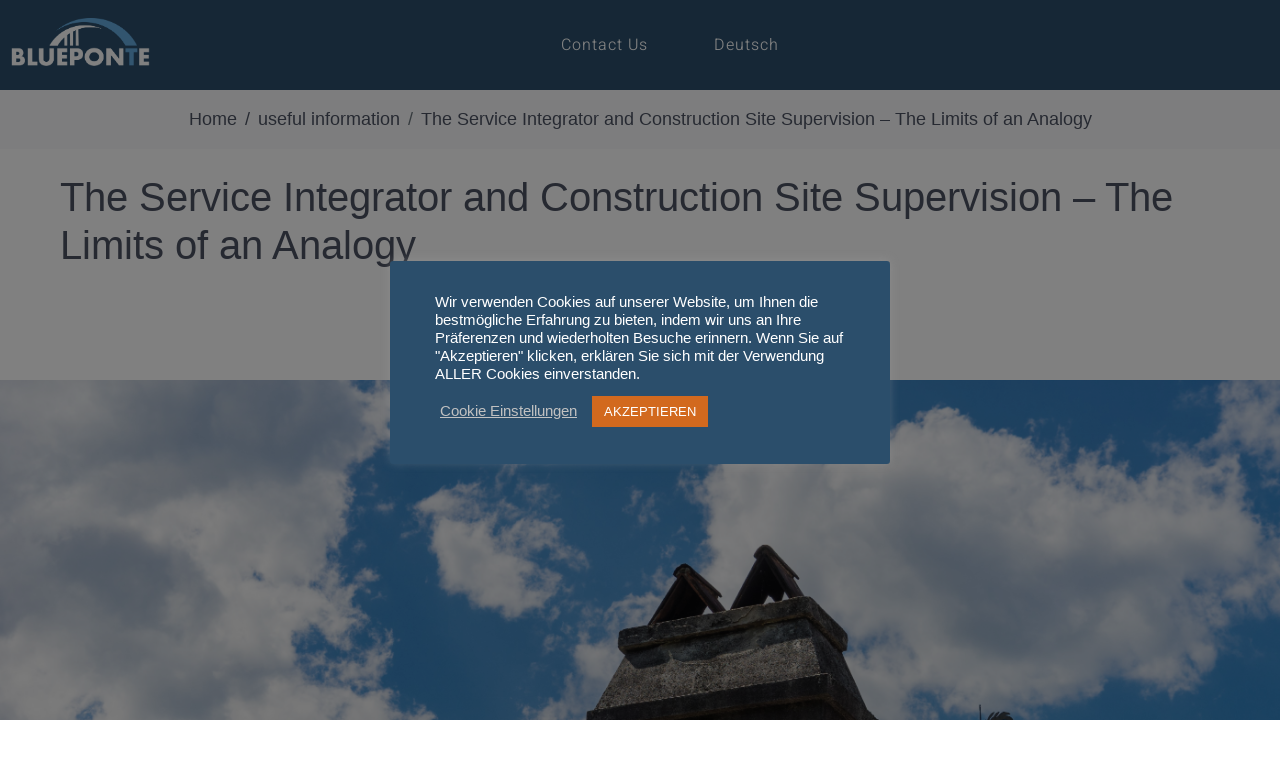

--- FILE ---
content_type: text/html; charset=UTF-8
request_url: https://blueponte.com/en/the-service-integrator-and-construction-site-supervision-the-limits-of-an-analogy/
body_size: 28419
content:
<!DOCTYPE html><html lang="en-GB"><head ><script>if(navigator.userAgent.match(/MSIE|Internet Explorer/i)||navigator.userAgent.match(/Trident\/7\..*?rv:11/i)){var href=document.location.href;if(!href.match(/[?&]nowprocket/)){if(href.indexOf("?")==-1){if(href.indexOf("#")==-1){document.location.href=href+"?nowprocket=1"}else{document.location.href=href.replace("#","?nowprocket=1#")}}else{if(href.indexOf("#")==-1){document.location.href=href+"&nowprocket=1"}else{document.location.href=href.replace("#","&nowprocket=1#")}}}}</script><script>class RocketLazyLoadScripts{constructor(e){this.triggerEvents=e,this.eventOptions={passive:!0},this.userEventListener=this.triggerListener.bind(this),this.delayedScripts={normal:[],async:[],defer:[]},this.allJQueries=[]}_addUserInteractionListener(e){this.triggerEvents.forEach((t=>window.addEventListener(t,e.userEventListener,e.eventOptions)))}_removeUserInteractionListener(e){this.triggerEvents.forEach((t=>window.removeEventListener(t,e.userEventListener,e.eventOptions)))}triggerListener(){this._removeUserInteractionListener(this),"loading"===document.readyState?document.addEventListener("DOMContentLoaded",this._loadEverythingNow.bind(this)):this._loadEverythingNow()}async _loadEverythingNow(){this._delayEventListeners(),this._delayJQueryReady(this),this._handleDocumentWrite(),this._registerAllDelayedScripts(),this._preloadAllScripts(),await this._loadScriptsFromList(this.delayedScripts.normal),await this._loadScriptsFromList(this.delayedScripts.defer),await this._loadScriptsFromList(this.delayedScripts.async),await this._triggerDOMContentLoaded(),await this._triggerWindowLoad(),window.dispatchEvent(new Event("rocket-allScriptsLoaded"))}_registerAllDelayedScripts(){document.querySelectorAll("script[type=rocketlazyloadscript]").forEach((e=>{e.hasAttribute("src")?e.hasAttribute("async")&&!1!==e.async?this.delayedScripts.async.push(e):e.hasAttribute("defer")&&!1!==e.defer||"module"===e.getAttribute("data-rocket-type")?this.delayedScripts.defer.push(e):this.delayedScripts.normal.push(e):this.delayedScripts.normal.push(e)}))}async _transformScript(e){return await this._requestAnimFrame(),new Promise((t=>{const n=document.createElement("script");let i;[...e.attributes].forEach((e=>{let t=e.nodeName;"type"!==t&&("data-rocket-type"===t&&(t="type",i=e.nodeValue),n.setAttribute(t,e.nodeValue))})),e.hasAttribute("src")&&this._isValidScriptType(i)?(n.addEventListener("load",t),n.addEventListener("error",t)):(n.text=e.text,t()),e.parentNode.replaceChild(n,e)}))}_isValidScriptType(e){return!e||""===e||"string"==typeof e&&["text/javascript","text/x-javascript","text/ecmascript","text/jscript","application/javascript","application/x-javascript","application/ecmascript","application/jscript","module"].includes(e.toLowerCase())}async _loadScriptsFromList(e){const t=e.shift();return t?(await this._transformScript(t),this._loadScriptsFromList(e)):Promise.resolve()}_preloadAllScripts(){var e=document.createDocumentFragment();[...this.delayedScripts.normal,...this.delayedScripts.defer,...this.delayedScripts.async].forEach((t=>{const n=t.getAttribute("src");if(n){const t=document.createElement("link");t.href=n,t.rel="preload",t.as="script",e.appendChild(t)}})),document.head.appendChild(e)}_delayEventListeners(){let e={};function t(t,n){!function(t){function n(n){return e[t].eventsToRewrite.indexOf(n)>=0?"rocket-"+n:n}e[t]||(e[t]={originalFunctions:{add:t.addEventListener,remove:t.removeEventListener},eventsToRewrite:[]},t.addEventListener=function(){arguments[0]=n(arguments[0]),e[t].originalFunctions.add.apply(t,arguments)},t.removeEventListener=function(){arguments[0]=n(arguments[0]),e[t].originalFunctions.remove.apply(t,arguments)})}(t),e[t].eventsToRewrite.push(n)}function n(e,t){const n=e[t];Object.defineProperty(e,t,{get:n||function(){},set:n=>{e["rocket"+t]=n}})}t(document,"DOMContentLoaded"),t(window,"DOMContentLoaded"),t(window,"load"),t(window,"pageshow"),t(document,"readystatechange"),n(document,"onreadystatechange"),n(window,"onload"),n(window,"onpageshow")}_delayJQueryReady(e){let t=window.jQuery;Object.defineProperty(window,"jQuery",{get:()=>t,set(n){if(n&&n.fn&&!e.allJQueries.includes(n)){n.fn.ready=n.fn.init.prototype.ready=function(t){e.domReadyFired?t.bind(document)(n):document.addEventListener("rocket-DOMContentLoaded",(()=>t.bind(document)(n)))};const t=n.fn.on;n.fn.on=n.fn.init.prototype.on=function(){if(this[0]===window){function e(e){return e.split(" ").map((e=>"load"===e||0===e.indexOf("load.")?"rocket-jquery-load":e)).join(" ")}"string"==typeof arguments[0]||arguments[0]instanceof String?arguments[0]=e(arguments[0]):"object"==typeof arguments[0]&&Object.keys(arguments[0]).forEach((t=>{delete Object.assign(arguments[0],{[e(t)]:arguments[0][t]})[t]}))}return t.apply(this,arguments),this},e.allJQueries.push(n)}t=n}})}async _triggerDOMContentLoaded(){this.domReadyFired=!0,await this._requestAnimFrame(),document.dispatchEvent(new Event("rocket-DOMContentLoaded")),await this._requestAnimFrame(),window.dispatchEvent(new Event("rocket-DOMContentLoaded")),await this._requestAnimFrame(),document.dispatchEvent(new Event("rocket-readystatechange")),await this._requestAnimFrame(),document.rocketonreadystatechange&&document.rocketonreadystatechange()}async _triggerWindowLoad(){await this._requestAnimFrame(),window.dispatchEvent(new Event("rocket-load")),await this._requestAnimFrame(),window.rocketonload&&window.rocketonload(),await this._requestAnimFrame(),this.allJQueries.forEach((e=>e(window).trigger("rocket-jquery-load"))),window.dispatchEvent(new Event("rocket-pageshow")),await this._requestAnimFrame(),window.rocketonpageshow&&window.rocketonpageshow()}_handleDocumentWrite(){const e=new Map;document.write=document.writeln=function(t){const n=document.currentScript,i=document.createRange(),r=n.parentElement;let a=e.get(n);void 0===a&&(a=n.nextSibling,e.set(n,a));const o=document.createDocumentFragment();i.setStart(o,0),o.appendChild(i.createContextualFragment(t)),r.insertBefore(o,a)}}async _requestAnimFrame(){return new Promise((e=>requestAnimationFrame(e)))}}</script>	<meta charset="UTF-8" />
	<meta name="viewport" content="width=device-width, initial-scale=1" />
	<meta name='robots' content='index, follow, max-image-preview:large, max-snippet:-1, max-video-preview:-1' />
	<style>img:is([sizes="auto" i], [sizes^="auto," i]) { contain-intrinsic-size: 3000px 1500px }</style>
	<meta name="dlm-version" content="5.1.7"><link rel="alternate" href="https://blueponte.com/service-integrator-und-die-bauaufsicht-die-grenzen-einer-analogie/" hreflang="de" />
<link rel="alternate" href="https://blueponte.com/en/the-service-integrator-and-construction-site-supervision-the-limits-of-an-analogy/" hreflang="en" />

<!-- Google Tag Manager for WordPress by gtm4wp.com -->
<script data-cfasync="false" data-pagespeed-no-defer data-cookieconsent="ignore">
	var gtm4wp_datalayer_name = "dataLayer";
	var dataLayer = dataLayer || [];
</script>
<!-- End Google Tag Manager for WordPress by gtm4wp.com -->
	<!-- This site is optimized with the Yoast SEO plugin v26.8 - https://yoast.com/product/yoast-seo-wordpress/ -->
	<title>The Service Integrator and Construction Site Supervision - The Limits of an Analogy - Blueponte</title><link rel="stylesheet" href="https://blueponte.com/wp-content/cache/min/1/7b93d4d1812945711a6be51867504d34.css" media="all" data-minify="1" />
	<link rel="canonical" href="https://blueponte.com/en/the-service-integrator-and-construction-site-supervision-the-limits-of-an-analogy/" />
	<meta property="og:locale" content="en_GB" />
	<meta property="og:locale:alternate" content="de_DE" />
	<meta property="og:type" content="article" />
	<meta property="og:title" content="The Service Integrator and Construction Site Supervision - The Limits of an Analogy - Blueponte" />
	<meta property="og:description" content="The Service Integrator and Construction Site Supervision &#8211; The Limits of an Analogy &#8220;Building a house is a project, right?&#8221; The attentive and experienced SIAM reader will certainly not have failed to notice that there may have been a slight inconsistency in the last article. She or he will have asked himself the legitimate question: [&hellip;]" />
	<meta property="og:url" content="https://blueponte.com/en/the-service-integrator-and-construction-site-supervision-the-limits-of-an-analogy/" />
	<meta property="og:site_name" content="Blueponte" />
	<meta property="article:published_time" content="2021-02-02T11:30:42+00:00" />
	<meta property="article:modified_time" content="2021-02-02T18:14:07+00:00" />
	<meta property="og:image" content="https://blueponte.com/wp-content/uploads/2019/11/A-00298-1024x684.jpg" />
	<meta property="og:image:width" content="1024" />
	<meta property="og:image:height" content="684" />
	<meta property="og:image:type" content="image/jpeg" />
	<meta name="author" content="Gabor Deli" />
	<meta name="twitter:card" content="summary_large_image" />
	<meta name="twitter:label1" content="Written by" />
	<meta name="twitter:data1" content="Gabor Deli" />
	<meta name="twitter:label2" content="Estimated reading time" />
	<meta name="twitter:data2" content="3 minutes" />
	<script type="application/ld+json" class="yoast-schema-graph">{"@context":"https://schema.org","@graph":[{"@type":"Article","@id":"https://blueponte.com/en/the-service-integrator-and-construction-site-supervision-the-limits-of-an-analogy/#article","isPartOf":{"@id":"https://blueponte.com/en/the-service-integrator-and-construction-site-supervision-the-limits-of-an-analogy/"},"author":{"name":"Gabor Deli","@id":"https://blueponte.com/en/#/schema/person/ce5c011752f92c797f89a2b0de0f4dba"},"headline":"The Service Integrator and Construction Site Supervision &#8211; The Limits of an Analogy","datePublished":"2021-02-02T11:30:42+00:00","dateModified":"2021-02-02T18:14:07+00:00","mainEntityOfPage":{"@id":"https://blueponte.com/en/the-service-integrator-and-construction-site-supervision-the-limits-of-an-analogy/"},"wordCount":640,"commentCount":0,"image":{"@id":"https://blueponte.com/en/the-service-integrator-and-construction-site-supervision-the-limits-of-an-analogy/#primaryimage"},"thumbnailUrl":"https://blueponte.com/wp-content/uploads/2019/11/A-00298.jpg","articleSection":["useful information"],"inLanguage":"en-GB","potentialAction":[{"@type":"CommentAction","name":"Comment","target":["https://blueponte.com/en/the-service-integrator-and-construction-site-supervision-the-limits-of-an-analogy/#respond"]}]},{"@type":"WebPage","@id":"https://blueponte.com/en/the-service-integrator-and-construction-site-supervision-the-limits-of-an-analogy/","url":"https://blueponte.com/en/the-service-integrator-and-construction-site-supervision-the-limits-of-an-analogy/","name":"The Service Integrator and Construction Site Supervision - The Limits of an Analogy - Blueponte","isPartOf":{"@id":"https://blueponte.com/en/#website"},"primaryImageOfPage":{"@id":"https://blueponte.com/en/the-service-integrator-and-construction-site-supervision-the-limits-of-an-analogy/#primaryimage"},"image":{"@id":"https://blueponte.com/en/the-service-integrator-and-construction-site-supervision-the-limits-of-an-analogy/#primaryimage"},"thumbnailUrl":"https://blueponte.com/wp-content/uploads/2019/11/A-00298.jpg","datePublished":"2021-02-02T11:30:42+00:00","dateModified":"2021-02-02T18:14:07+00:00","author":{"@id":"https://blueponte.com/en/#/schema/person/ce5c011752f92c797f89a2b0de0f4dba"},"breadcrumb":{"@id":"https://blueponte.com/en/the-service-integrator-and-construction-site-supervision-the-limits-of-an-analogy/#breadcrumb"},"inLanguage":"en-GB","potentialAction":[{"@type":"ReadAction","target":["https://blueponte.com/en/the-service-integrator-and-construction-site-supervision-the-limits-of-an-analogy/"]}]},{"@type":"ImageObject","inLanguage":"en-GB","@id":"https://blueponte.com/en/the-service-integrator-and-construction-site-supervision-the-limits-of-an-analogy/#primaryimage","url":"https://blueponte.com/wp-content/uploads/2019/11/A-00298.jpg","contentUrl":"https://blueponte.com/wp-content/uploads/2019/11/A-00298.jpg","width":5576,"height":3724},{"@type":"BreadcrumbList","@id":"https://blueponte.com/en/the-service-integrator-and-construction-site-supervision-the-limits-of-an-analogy/#breadcrumb","itemListElement":[{"@type":"ListItem","position":1,"name":"Startseite","item":"https://blueponte.com/"},{"@type":"ListItem","position":2,"name":"The Service Integrator and Construction Site Supervision &#8211; The Limits of an Analogy"}]},{"@type":"WebSite","@id":"https://blueponte.com/en/#website","url":"https://blueponte.com/en/","name":"Blueponte","description":"Bringing trust to IT-sourcing","potentialAction":[{"@type":"SearchAction","target":{"@type":"EntryPoint","urlTemplate":"https://blueponte.com/en/?s={search_term_string}"},"query-input":{"@type":"PropertyValueSpecification","valueRequired":true,"valueName":"search_term_string"}}],"inLanguage":"en-GB"},{"@type":"Person","@id":"https://blueponte.com/en/#/schema/person/ce5c011752f92c797f89a2b0de0f4dba","name":"Gabor Deli","image":{"@type":"ImageObject","inLanguage":"en-GB","@id":"https://blueponte.com/en/#/schema/person/image/","url":"https://secure.gravatar.com/avatar/a76707f57853f0246e124b7251921e2f0d4f06ba2256344759ca24dced6c9c01?s=96&d=mm&r=g","contentUrl":"https://secure.gravatar.com/avatar/a76707f57853f0246e124b7251921e2f0d4f06ba2256344759ca24dced6c9c01?s=96&d=mm&r=g","caption":"Gabor Deli"},"url":"https://blueponte.com/en/author/gabor-deliblueponte-com/"}]}</script>
	<!-- / Yoast SEO plugin. -->


<link rel='dns-prefetch' href='//www.googletagmanager.com' />
<link rel='dns-prefetch' href='//stats.wp.com' />
<link rel="alternate" type="application/rss+xml" title="Blueponte &raquo; Feed" href="https://blueponte.com/en/feed/" />
<link rel="alternate" type="application/rss+xml" title="Blueponte &raquo; Comments Feed" href="https://blueponte.com/en/comments/feed/" />
<link rel="alternate" type="application/rss+xml" title="Blueponte &raquo; The Service Integrator and Construction Site Supervision &#8211; The Limits of an Analogy Comments Feed" href="https://blueponte.com/en/the-service-integrator-and-construction-site-supervision-the-limits-of-an-analogy/feed/" />
		<!-- This site uses the Google Analytics by MonsterInsights plugin v9.11.1 - Using Analytics tracking - https://www.monsterinsights.com/ -->
							<script type="rocketlazyloadscript" src="//www.googletagmanager.com/gtag/js?id=G-HGKRPYH6WG"  data-cfasync="false" data-wpfc-render="false" data-rocket-type="text/javascript" async></script>
			<script data-cfasync="false" data-wpfc-render="false" type="text/plain" data-cli-class="cli-blocker-script"  data-cli-script-type="analytics" data-cli-block="true"  data-cli-element-position="head">
				var mi_version = '9.11.1';
				var mi_track_user = true;
				var mi_no_track_reason = '';
								var MonsterInsightsDefaultLocations = {"page_location":"https:\/\/blueponte.com\/en\/the-service-integrator-and-construction-site-supervision-the-limits-of-an-analogy\/"};
								if ( typeof MonsterInsightsPrivacyGuardFilter === 'function' ) {
					var MonsterInsightsLocations = (typeof MonsterInsightsExcludeQuery === 'object') ? MonsterInsightsPrivacyGuardFilter( MonsterInsightsExcludeQuery ) : MonsterInsightsPrivacyGuardFilter( MonsterInsightsDefaultLocations );
				} else {
					var MonsterInsightsLocations = (typeof MonsterInsightsExcludeQuery === 'object') ? MonsterInsightsExcludeQuery : MonsterInsightsDefaultLocations;
				}

								var disableStrs = [
										'ga-disable-G-HGKRPYH6WG',
									];

				/* Function to detect opted out users */
				function __gtagTrackerIsOptedOut() {
					for (var index = 0; index < disableStrs.length; index++) {
						if (document.cookie.indexOf(disableStrs[index] + '=true') > -1) {
							return true;
						}
					}

					return false;
				}

				/* Disable tracking if the opt-out cookie exists. */
				if (__gtagTrackerIsOptedOut()) {
					for (var index = 0; index < disableStrs.length; index++) {
						window[disableStrs[index]] = true;
					}
				}

				/* Opt-out function */
				function __gtagTrackerOptout() {
					for (var index = 0; index < disableStrs.length; index++) {
						document.cookie = disableStrs[index] + '=true; expires=Thu, 31 Dec 2099 23:59:59 UTC; path=/';
						window[disableStrs[index]] = true;
					}
				}

				if ('undefined' === typeof gaOptout) {
					function gaOptout() {
						__gtagTrackerOptout();
					}
				}
								window.dataLayer = window.dataLayer || [];

				window.MonsterInsightsDualTracker = {
					helpers: {},
					trackers: {},
				};
				if (mi_track_user) {
					function __gtagDataLayer() {
						dataLayer.push(arguments);
					}

					function __gtagTracker(type, name, parameters) {
						if (!parameters) {
							parameters = {};
						}

						if (parameters.send_to) {
							__gtagDataLayer.apply(null, arguments);
							return;
						}

						if (type === 'event') {
														parameters.send_to = monsterinsights_frontend.v4_id;
							var hookName = name;
							if (typeof parameters['event_category'] !== 'undefined') {
								hookName = parameters['event_category'] + ':' + name;
							}

							if (typeof MonsterInsightsDualTracker.trackers[hookName] !== 'undefined') {
								MonsterInsightsDualTracker.trackers[hookName](parameters);
							} else {
								__gtagDataLayer('event', name, parameters);
							}
							
						} else {
							__gtagDataLayer.apply(null, arguments);
						}
					}

					__gtagTracker('js', new Date());
					__gtagTracker('set', {
						'developer_id.dZGIzZG': true,
											});
					if ( MonsterInsightsLocations.page_location ) {
						__gtagTracker('set', MonsterInsightsLocations);
					}
										__gtagTracker('config', 'G-HGKRPYH6WG', {"forceSSL":"true","link_attribution":"true"} );
										window.gtag = __gtagTracker;										(function () {
						/* https://developers.google.com/analytics/devguides/collection/analyticsjs/ */
						/* ga and __gaTracker compatibility shim. */
						var noopfn = function () {
							return null;
						};
						var newtracker = function () {
							return new Tracker();
						};
						var Tracker = function () {
							return null;
						};
						var p = Tracker.prototype;
						p.get = noopfn;
						p.set = noopfn;
						p.send = function () {
							var args = Array.prototype.slice.call(arguments);
							args.unshift('send');
							__gaTracker.apply(null, args);
						};
						var __gaTracker = function () {
							var len = arguments.length;
							if (len === 0) {
								return;
							}
							var f = arguments[len - 1];
							if (typeof f !== 'object' || f === null || typeof f.hitCallback !== 'function') {
								if ('send' === arguments[0]) {
									var hitConverted, hitObject = false, action;
									if ('event' === arguments[1]) {
										if ('undefined' !== typeof arguments[3]) {
											hitObject = {
												'eventAction': arguments[3],
												'eventCategory': arguments[2],
												'eventLabel': arguments[4],
												'value': arguments[5] ? arguments[5] : 1,
											}
										}
									}
									if ('pageview' === arguments[1]) {
										if ('undefined' !== typeof arguments[2]) {
											hitObject = {
												'eventAction': 'page_view',
												'page_path': arguments[2],
											}
										}
									}
									if (typeof arguments[2] === 'object') {
										hitObject = arguments[2];
									}
									if (typeof arguments[5] === 'object') {
										Object.assign(hitObject, arguments[5]);
									}
									if ('undefined' !== typeof arguments[1].hitType) {
										hitObject = arguments[1];
										if ('pageview' === hitObject.hitType) {
											hitObject.eventAction = 'page_view';
										}
									}
									if (hitObject) {
										action = 'timing' === arguments[1].hitType ? 'timing_complete' : hitObject.eventAction;
										hitConverted = mapArgs(hitObject);
										__gtagTracker('event', action, hitConverted);
									}
								}
								return;
							}

							function mapArgs(args) {
								var arg, hit = {};
								var gaMap = {
									'eventCategory': 'event_category',
									'eventAction': 'event_action',
									'eventLabel': 'event_label',
									'eventValue': 'event_value',
									'nonInteraction': 'non_interaction',
									'timingCategory': 'event_category',
									'timingVar': 'name',
									'timingValue': 'value',
									'timingLabel': 'event_label',
									'page': 'page_path',
									'location': 'page_location',
									'title': 'page_title',
									'referrer' : 'page_referrer',
								};
								for (arg in args) {
																		if (!(!args.hasOwnProperty(arg) || !gaMap.hasOwnProperty(arg))) {
										hit[gaMap[arg]] = args[arg];
									} else {
										hit[arg] = args[arg];
									}
								}
								return hit;
							}

							try {
								f.hitCallback();
							} catch (ex) {
							}
						};
						__gaTracker.create = newtracker;
						__gaTracker.getByName = newtracker;
						__gaTracker.getAll = function () {
							return [];
						};
						__gaTracker.remove = noopfn;
						__gaTracker.loaded = true;
						window['__gaTracker'] = __gaTracker;
					})();
									} else {
										console.log("");
					(function () {
						function __gtagTracker() {
							return null;
						}

						window['__gtagTracker'] = __gtagTracker;
						window['gtag'] = __gtagTracker;
					})();
									}
			</script>
							<!-- / Google Analytics by MonsterInsights -->
		<style type="text/css" media="screen">.dlm-email-lock div{display: flex} .dlm-el-columns{display:flex;flex-direction:row;min-height:300px;padding:20px;background-size:cover;justify-content:space-between}.dlm-el-columns .dlm-el-column{display:flex;width:48%;flex-direction:column;align-items:center;justify-content:space-between;color:white;font-family:inherit}.dlm-el-columns .dlm-el-column .dlm-el-wrapper{width:100%;color:black}.dlm-el-columns .dlm-el-column .dlm-el-wrapper .dlm-email-lock div{display:flex;flex-direction:column;align-items:center}.dlm-el-columns .dlm-el-column .dlm-el-wrapper .dlm-email-lock input.dlm-email-lock-email,.dlm-el-columns .dlm-el-column .dlm-el-wrapper .dlm-email-lock input.dlm-email-lock-name{width:100%}.dlm-el-columns .dlm-el-column .dlm-el-wrapper .dlm-email-lock .dlm-email-lock-submit{width:100%;margin:0}.dlm-el-columns .dlm-el-column .dlm-el-title{font-size:24px;font-family:inherit}.dlm-el-columns .dlm-el-column .dlm-el-description{font-family:inherit}.dlm-el-columns .dlm-el-column .block-editor-media-placeholder{width:250px;height:250px}.dlm-el-columns.dlm-el-image-right{flex-direction:row-reverse}.dlm-el-dropdownmenu{display:flex;align-items:center}@media only screen and (max-width: 768px){.dlm-el-columns{flex-direction:column}.dlm-el-columns .dlm-el-column{width:100%;margin-bottom:10px 0}.dlm-el-columns .dlm-el-column img{margin-bottom:20px}}.dlm-el-container{display:flex;flex-direction:column}.dlm-el-container .dlm-el-wrapper{height:30%}.dlm-el-container form div{display:flex}.dlm-el-container form div .dlm-email-lock-email{width:70%}.dlm-el-container form div .dlm-email-lock-submit{width:30%;margin:0}input.dlm-email-lock-email.error,input.dlm-email-lock-name.error{border:1px solid #ff0000}.dlm-el-template-wrapper{display:flex;justify-content:center;flex-wrap:wrap}.dlm-el-template-wrapper .dlm-el-template-item.active{border:2px solid #5b9dd9}.dlm-el-template-wrapper .dlm-el-template-item{padding:20px;display:flex;border:1px solid #2222;justify-content:center;align-items:center}.dlm-el-template-wrapper .dlm-el-template-item p{margin:0}.dlm-el-template-wrapper .dlm-el-template-item:hover{cursor:pointer} .dlm-email-lock-optin .dlm-email-lock-optin-field-email{ padding: 10px 0;} </style>





<style id='wp-emoji-styles-inline-css' type='text/css'>

	img.wp-smiley, img.emoji {
		display: inline !important;
		border: none !important;
		box-shadow: none !important;
		height: 1em !important;
		width: 1em !important;
		margin: 0 0.07em !important;
		vertical-align: -0.1em !important;
		background: none !important;
		padding: 0 !important;
	}
</style>
<style id='classic-theme-styles-inline-css' type='text/css'>
/*! This file is auto-generated */
.wp-block-button__link{color:#fff;background-color:#32373c;border-radius:9999px;box-shadow:none;text-decoration:none;padding:calc(.667em + 2px) calc(1.333em + 2px);font-size:1.125em}.wp-block-file__button{background:#32373c;color:#fff;text-decoration:none}
</style>


<style id='jetpack-sharing-buttons-style-inline-css' type='text/css'>
.jetpack-sharing-buttons__services-list{display:flex;flex-direction:row;flex-wrap:wrap;gap:0;list-style-type:none;margin:5px;padding:0}.jetpack-sharing-buttons__services-list.has-small-icon-size{font-size:12px}.jetpack-sharing-buttons__services-list.has-normal-icon-size{font-size:16px}.jetpack-sharing-buttons__services-list.has-large-icon-size{font-size:24px}.jetpack-sharing-buttons__services-list.has-huge-icon-size{font-size:36px}@media print{.jetpack-sharing-buttons__services-list{display:none!important}}.editor-styles-wrapper .wp-block-jetpack-sharing-buttons{gap:0;padding-inline-start:0}ul.jetpack-sharing-buttons__services-list.has-background{padding:1.25em 2.375em}
</style>
<style id='global-styles-inline-css' type='text/css'>
:root{--wp--preset--aspect-ratio--square: 1;--wp--preset--aspect-ratio--4-3: 4/3;--wp--preset--aspect-ratio--3-4: 3/4;--wp--preset--aspect-ratio--3-2: 3/2;--wp--preset--aspect-ratio--2-3: 2/3;--wp--preset--aspect-ratio--16-9: 16/9;--wp--preset--aspect-ratio--9-16: 9/16;--wp--preset--color--black: #000000;--wp--preset--color--cyan-bluish-gray: #abb8c3;--wp--preset--color--white: #ffffff;--wp--preset--color--pale-pink: #f78da7;--wp--preset--color--vivid-red: #cf2e2e;--wp--preset--color--luminous-vivid-orange: #ff6900;--wp--preset--color--luminous-vivid-amber: #fcb900;--wp--preset--color--light-green-cyan: #7bdcb5;--wp--preset--color--vivid-green-cyan: #00d084;--wp--preset--color--pale-cyan-blue: #8ed1fc;--wp--preset--color--vivid-cyan-blue: #0693e3;--wp--preset--color--vivid-purple: #9b51e0;--wp--preset--gradient--vivid-cyan-blue-to-vivid-purple: linear-gradient(135deg,rgba(6,147,227,1) 0%,rgb(155,81,224) 100%);--wp--preset--gradient--light-green-cyan-to-vivid-green-cyan: linear-gradient(135deg,rgb(122,220,180) 0%,rgb(0,208,130) 100%);--wp--preset--gradient--luminous-vivid-amber-to-luminous-vivid-orange: linear-gradient(135deg,rgba(252,185,0,1) 0%,rgba(255,105,0,1) 100%);--wp--preset--gradient--luminous-vivid-orange-to-vivid-red: linear-gradient(135deg,rgba(255,105,0,1) 0%,rgb(207,46,46) 100%);--wp--preset--gradient--very-light-gray-to-cyan-bluish-gray: linear-gradient(135deg,rgb(238,238,238) 0%,rgb(169,184,195) 100%);--wp--preset--gradient--cool-to-warm-spectrum: linear-gradient(135deg,rgb(74,234,220) 0%,rgb(151,120,209) 20%,rgb(207,42,186) 40%,rgb(238,44,130) 60%,rgb(251,105,98) 80%,rgb(254,248,76) 100%);--wp--preset--gradient--blush-light-purple: linear-gradient(135deg,rgb(255,206,236) 0%,rgb(152,150,240) 100%);--wp--preset--gradient--blush-bordeaux: linear-gradient(135deg,rgb(254,205,165) 0%,rgb(254,45,45) 50%,rgb(107,0,62) 100%);--wp--preset--gradient--luminous-dusk: linear-gradient(135deg,rgb(255,203,112) 0%,rgb(199,81,192) 50%,rgb(65,88,208) 100%);--wp--preset--gradient--pale-ocean: linear-gradient(135deg,rgb(255,245,203) 0%,rgb(182,227,212) 50%,rgb(51,167,181) 100%);--wp--preset--gradient--electric-grass: linear-gradient(135deg,rgb(202,248,128) 0%,rgb(113,206,126) 100%);--wp--preset--gradient--midnight: linear-gradient(135deg,rgb(2,3,129) 0%,rgb(40,116,252) 100%);--wp--preset--font-size--small: 13px;--wp--preset--font-size--medium: 20px;--wp--preset--font-size--large: 36px;--wp--preset--font-size--x-large: 42px;--wp--preset--spacing--20: 0.44rem;--wp--preset--spacing--30: 0.67rem;--wp--preset--spacing--40: 1rem;--wp--preset--spacing--50: 1.5rem;--wp--preset--spacing--60: 2.25rem;--wp--preset--spacing--70: 3.38rem;--wp--preset--spacing--80: 5.06rem;--wp--preset--shadow--natural: 6px 6px 9px rgba(0, 0, 0, 0.2);--wp--preset--shadow--deep: 12px 12px 50px rgba(0, 0, 0, 0.4);--wp--preset--shadow--sharp: 6px 6px 0px rgba(0, 0, 0, 0.2);--wp--preset--shadow--outlined: 6px 6px 0px -3px rgba(255, 255, 255, 1), 6px 6px rgba(0, 0, 0, 1);--wp--preset--shadow--crisp: 6px 6px 0px rgba(0, 0, 0, 1);}:where(.is-layout-flex){gap: 0.5em;}:where(.is-layout-grid){gap: 0.5em;}body .is-layout-flex{display: flex;}.is-layout-flex{flex-wrap: wrap;align-items: center;}.is-layout-flex > :is(*, div){margin: 0;}body .is-layout-grid{display: grid;}.is-layout-grid > :is(*, div){margin: 0;}:where(.wp-block-columns.is-layout-flex){gap: 2em;}:where(.wp-block-columns.is-layout-grid){gap: 2em;}:where(.wp-block-post-template.is-layout-flex){gap: 1.25em;}:where(.wp-block-post-template.is-layout-grid){gap: 1.25em;}.has-black-color{color: var(--wp--preset--color--black) !important;}.has-cyan-bluish-gray-color{color: var(--wp--preset--color--cyan-bluish-gray) !important;}.has-white-color{color: var(--wp--preset--color--white) !important;}.has-pale-pink-color{color: var(--wp--preset--color--pale-pink) !important;}.has-vivid-red-color{color: var(--wp--preset--color--vivid-red) !important;}.has-luminous-vivid-orange-color{color: var(--wp--preset--color--luminous-vivid-orange) !important;}.has-luminous-vivid-amber-color{color: var(--wp--preset--color--luminous-vivid-amber) !important;}.has-light-green-cyan-color{color: var(--wp--preset--color--light-green-cyan) !important;}.has-vivid-green-cyan-color{color: var(--wp--preset--color--vivid-green-cyan) !important;}.has-pale-cyan-blue-color{color: var(--wp--preset--color--pale-cyan-blue) !important;}.has-vivid-cyan-blue-color{color: var(--wp--preset--color--vivid-cyan-blue) !important;}.has-vivid-purple-color{color: var(--wp--preset--color--vivid-purple) !important;}.has-black-background-color{background-color: var(--wp--preset--color--black) !important;}.has-cyan-bluish-gray-background-color{background-color: var(--wp--preset--color--cyan-bluish-gray) !important;}.has-white-background-color{background-color: var(--wp--preset--color--white) !important;}.has-pale-pink-background-color{background-color: var(--wp--preset--color--pale-pink) !important;}.has-vivid-red-background-color{background-color: var(--wp--preset--color--vivid-red) !important;}.has-luminous-vivid-orange-background-color{background-color: var(--wp--preset--color--luminous-vivid-orange) !important;}.has-luminous-vivid-amber-background-color{background-color: var(--wp--preset--color--luminous-vivid-amber) !important;}.has-light-green-cyan-background-color{background-color: var(--wp--preset--color--light-green-cyan) !important;}.has-vivid-green-cyan-background-color{background-color: var(--wp--preset--color--vivid-green-cyan) !important;}.has-pale-cyan-blue-background-color{background-color: var(--wp--preset--color--pale-cyan-blue) !important;}.has-vivid-cyan-blue-background-color{background-color: var(--wp--preset--color--vivid-cyan-blue) !important;}.has-vivid-purple-background-color{background-color: var(--wp--preset--color--vivid-purple) !important;}.has-black-border-color{border-color: var(--wp--preset--color--black) !important;}.has-cyan-bluish-gray-border-color{border-color: var(--wp--preset--color--cyan-bluish-gray) !important;}.has-white-border-color{border-color: var(--wp--preset--color--white) !important;}.has-pale-pink-border-color{border-color: var(--wp--preset--color--pale-pink) !important;}.has-vivid-red-border-color{border-color: var(--wp--preset--color--vivid-red) !important;}.has-luminous-vivid-orange-border-color{border-color: var(--wp--preset--color--luminous-vivid-orange) !important;}.has-luminous-vivid-amber-border-color{border-color: var(--wp--preset--color--luminous-vivid-amber) !important;}.has-light-green-cyan-border-color{border-color: var(--wp--preset--color--light-green-cyan) !important;}.has-vivid-green-cyan-border-color{border-color: var(--wp--preset--color--vivid-green-cyan) !important;}.has-pale-cyan-blue-border-color{border-color: var(--wp--preset--color--pale-cyan-blue) !important;}.has-vivid-cyan-blue-border-color{border-color: var(--wp--preset--color--vivid-cyan-blue) !important;}.has-vivid-purple-border-color{border-color: var(--wp--preset--color--vivid-purple) !important;}.has-vivid-cyan-blue-to-vivid-purple-gradient-background{background: var(--wp--preset--gradient--vivid-cyan-blue-to-vivid-purple) !important;}.has-light-green-cyan-to-vivid-green-cyan-gradient-background{background: var(--wp--preset--gradient--light-green-cyan-to-vivid-green-cyan) !important;}.has-luminous-vivid-amber-to-luminous-vivid-orange-gradient-background{background: var(--wp--preset--gradient--luminous-vivid-amber-to-luminous-vivid-orange) !important;}.has-luminous-vivid-orange-to-vivid-red-gradient-background{background: var(--wp--preset--gradient--luminous-vivid-orange-to-vivid-red) !important;}.has-very-light-gray-to-cyan-bluish-gray-gradient-background{background: var(--wp--preset--gradient--very-light-gray-to-cyan-bluish-gray) !important;}.has-cool-to-warm-spectrum-gradient-background{background: var(--wp--preset--gradient--cool-to-warm-spectrum) !important;}.has-blush-light-purple-gradient-background{background: var(--wp--preset--gradient--blush-light-purple) !important;}.has-blush-bordeaux-gradient-background{background: var(--wp--preset--gradient--blush-bordeaux) !important;}.has-luminous-dusk-gradient-background{background: var(--wp--preset--gradient--luminous-dusk) !important;}.has-pale-ocean-gradient-background{background: var(--wp--preset--gradient--pale-ocean) !important;}.has-electric-grass-gradient-background{background: var(--wp--preset--gradient--electric-grass) !important;}.has-midnight-gradient-background{background: var(--wp--preset--gradient--midnight) !important;}.has-small-font-size{font-size: var(--wp--preset--font-size--small) !important;}.has-medium-font-size{font-size: var(--wp--preset--font-size--medium) !important;}.has-large-font-size{font-size: var(--wp--preset--font-size--large) !important;}.has-x-large-font-size{font-size: var(--wp--preset--font-size--x-large) !important;}
:where(.wp-block-post-template.is-layout-flex){gap: 1.25em;}:where(.wp-block-post-template.is-layout-grid){gap: 1.25em;}
:where(.wp-block-columns.is-layout-flex){gap: 2em;}:where(.wp-block-columns.is-layout-grid){gap: 2em;}
:root :where(.wp-block-pullquote){font-size: 1.5em;line-height: 1.6;}
</style>











<link rel='stylesheet' id='elementor-post-2496-css' href='https://blueponte.com/wp-content/uploads/elementor/css/post-2496.css?ver=1769827468' type='text/css' media='all' />




<link rel='stylesheet' id='elementor-post-2458-css' href='https://blueponte.com/wp-content/uploads/elementor/css/post-2458.css?ver=1769829018' type='text/css' media='all' />
<link rel='stylesheet' id='elementor-post-402-css' href='https://blueponte.com/wp-content/uploads/elementor/css/post-402.css?ver=1769827468' type='text/css' media='all' />
<link rel='stylesheet' id='elementor-post-2278-css' href='https://blueponte.com/wp-content/uploads/elementor/css/post-2278.css?ver=1769827474' type='text/css' media='all' />




<script type="rocketlazyloadscript" data-rocket-type="text/javascript" src="https://blueponte.com/wp-includes/js/jquery/jquery.min.js?ver=3.7.1" id="jquery-core-js" defer></script>
<script type="rocketlazyloadscript" data-rocket-type="text/javascript" src="https://blueponte.com/wp-includes/js/jquery/jquery-migrate.min.js?ver=3.4.1" id="jquery-migrate-js" defer></script>
<script type="rocketlazyloadscript" data-rocket-type="text/javascript" src="https://blueponte.com/wp-content/plugins/elementor/assets/lib/font-awesome/js/v4-shims.min.js?ver=3.34.4" id="font-awesome-4-shim-js" defer></script>
<script type="text/plain" data-cli-class="cli-blocker-script"  data-cli-script-type="analytics" data-cli-block="true"  data-cli-element-position="head" src="https://blueponte.com/wp-content/plugins/google-analytics-for-wordpress/assets/js/frontend-gtag.min.js?ver=9.11.1" id="monsterinsights-frontend-script-js" async="async" data-wp-strategy="async"></script>
<script data-cfasync="false" data-wpfc-render="false" type="text/javascript" id='monsterinsights-frontend-script-js-extra'>/* <![CDATA[ */
var monsterinsights_frontend = {"js_events_tracking":"true","download_extensions":"doc,pdf,ppt,zip,xls,docx,pptx,xlsx","inbound_paths":"[{\"path\":\"\\\/go\\\/\",\"label\":\"affiliate\"},{\"path\":\"\\\/recommend\\\/\",\"label\":\"affiliate\"}]","home_url":"https:\/\/blueponte.com","hash_tracking":"false","v4_id":"G-HGKRPYH6WG"};/* ]]> */
</script>
<script type="text/javascript" id="cookie-law-info-js-extra">
/* <![CDATA[ */
var Cli_Data = {"nn_cookie_ids":[],"cookielist":[],"non_necessary_cookies":[],"ccpaEnabled":"","ccpaRegionBased":"","ccpaBarEnabled":"","strictlyEnabled":["necessary","obligatoire"],"ccpaType":"gdpr","js_blocking":"1","custom_integration":"","triggerDomRefresh":"","secure_cookies":""};
var cli_cookiebar_settings = {"animate_speed_hide":"500","animate_speed_show":"500","background":"#2b4e6b","border":"#b1a6a6c2","border_on":"","button_1_button_colour":"#d2691e","button_1_button_hover":"#a85418","button_1_link_colour":"#fff","button_1_as_button":"1","button_1_new_win":"","button_2_button_colour":"#333","button_2_button_hover":"#292929","button_2_link_colour":"#444","button_2_as_button":"","button_2_hidebar":"","button_3_button_colour":"#3566bb","button_3_button_hover":"#2a5296","button_3_link_colour":"#fff","button_3_as_button":"1","button_3_new_win":"","button_4_button_colour":"#000","button_4_button_hover":"#000000","button_4_link_colour":"#c1c1c1","button_4_as_button":"","button_7_button_colour":"#d2691e","button_7_button_hover":"#a85418","button_7_link_colour":"#fff","button_7_as_button":"1","button_7_new_win":"","font_family":"Helvetica, sans-serif","header_fix":"1","notify_animate_hide":"1","notify_animate_show":"1","notify_div_id":"#cookie-law-info-bar","notify_position_horizontal":"right","notify_position_vertical":"top","scroll_close":"","scroll_close_reload":"","accept_close_reload":"","reject_close_reload":"","showagain_tab":"1","showagain_background":"#fff","showagain_border":"#000","showagain_div_id":"#cookie-law-info-again","showagain_x_position":"100px","text":"#ffffff","show_once_yn":"","show_once":"10000","logging_on":"","as_popup":"","popup_overlay":"1","bar_heading_text":"","cookie_bar_as":"popup","popup_showagain_position":"bottom-right","widget_position":"left"};
var log_object = {"ajax_url":"https:\/\/blueponte.com\/wp-admin\/admin-ajax.php"};
/* ]]> */
</script>
<script type="rocketlazyloadscript" data-minify="1" data-rocket-type="text/javascript" src="https://blueponte.com/wp-content/cache/min/1/wp-content/plugins/cookie-law-info/legacy/public/js/cookie-law-info-public.js?ver=1746598552" id="cookie-law-info-js" defer></script>
<script type="rocketlazyloadscript" data-rocket-type="text/javascript" src="https://blueponte.com/wp-content/themes/jupiterx/lib/assets/dist/js/utils.min.js?ver=3.8.6" id="jupiterx-utils-js" defer></script>

<!-- Google tag (gtag.js) snippet added by Site Kit -->
<!-- Google Analytics snippet added by Site Kit -->
<script type="rocketlazyloadscript" data-rocket-type="text/javascript" src="https://www.googletagmanager.com/gtag/js?id=GT-NMKN9MN8" id="google_gtagjs-js" async></script>
<script type="rocketlazyloadscript" data-rocket-type="text/javascript" id="google_gtagjs-js-after">
/* <![CDATA[ */
window.dataLayer = window.dataLayer || [];function gtag(){dataLayer.push(arguments);}
gtag("set","linker",{"domains":["blueponte.com"]});
gtag("js", new Date());
gtag("set", "developer_id.dZTNiMT", true);
gtag("config", "GT-NMKN9MN8");
/* ]]> */
</script>
<link rel="EditURI" type="application/rsd+xml" title="RSD" href="https://blueponte.com/xmlrpc.php?rsd" />
<meta name="generator" content="WordPress 6.8.3" />
<link rel='shortlink' href='https://blueponte.com/?p=2458' />
<link rel="alternate" title="oEmbed (JSON)" type="application/json+oembed" href="https://blueponte.com/wp-json/oembed/1.0/embed?url=https%3A%2F%2Fblueponte.com%2Fen%2Fthe-service-integrator-and-construction-site-supervision-the-limits-of-an-analogy%2F&#038;lang=en" />
<link rel="alternate" title="oEmbed (XML)" type="text/xml+oembed" href="https://blueponte.com/wp-json/oembed/1.0/embed?url=https%3A%2F%2Fblueponte.com%2Fen%2Fthe-service-integrator-and-construction-site-supervision-the-limits-of-an-analogy%2F&#038;format=xml&#038;lang=en" />
<meta name="generator" content="Site Kit by Google 1.171.0" />	<style>img#wpstats{display:none}</style>
		
<!-- Google Tag Manager for WordPress by gtm4wp.com -->
<!-- GTM Container placement set to off -->
<script data-cfasync="false" data-pagespeed-no-defer data-cookieconsent="ignore">
	var dataLayer_content = {"pagePostType":"post","pagePostType2":"single-post","pageCategory":["useful-information"],"pagePostAuthor":"Gabor Deli"};
	dataLayer.push( dataLayer_content );
</script>
<script type="rocketlazyloadscript" data-cfasync="false" data-pagespeed-no-defer data-cookieconsent="ignore">
	console.warn && console.warn("[GTM4WP] Google Tag Manager container code placement set to OFF !!!");
	console.warn && console.warn("[GTM4WP] Data layer codes are active but GTM container must be loaded using custom coding !!!");
</script>
<!-- End Google Tag Manager for WordPress by gtm4wp.com --><meta name="generator" content="Elementor 3.34.4; features: additional_custom_breakpoints; settings: css_print_method-external, google_font-enabled, font_display-auto">
<style type="text/css">.recentcomments a{display:inline !important;padding:0 !important;margin:0 !important;}</style>			<style>
				.e-con.e-parent:nth-of-type(n+4):not(.e-lazyloaded):not(.e-no-lazyload),
				.e-con.e-parent:nth-of-type(n+4):not(.e-lazyloaded):not(.e-no-lazyload) * {
					background-image: none !important;
				}
				@media screen and (max-height: 1024px) {
					.e-con.e-parent:nth-of-type(n+3):not(.e-lazyloaded):not(.e-no-lazyload),
					.e-con.e-parent:nth-of-type(n+3):not(.e-lazyloaded):not(.e-no-lazyload) * {
						background-image: none !important;
					}
				}
				@media screen and (max-height: 640px) {
					.e-con.e-parent:nth-of-type(n+2):not(.e-lazyloaded):not(.e-no-lazyload),
					.e-con.e-parent:nth-of-type(n+2):not(.e-lazyloaded):not(.e-no-lazyload) * {
						background-image: none !important;
					}
				}
			</style>
					<link rel="pingback" href="https://blueponte.com/xmlrpc.php">
		<link rel="icon" href="https://blueponte.com/wp-content/uploads/2019/08/Blueponte-icon-100x100.jpg" sizes="32x32" />
<link rel="icon" href="https://blueponte.com/wp-content/uploads/2019/08/Blueponte-icon-300x300.jpg" sizes="192x192" />
<link rel="apple-touch-icon" href="https://blueponte.com/wp-content/uploads/2019/08/Blueponte-icon-300x300.jpg" />
<meta name="msapplication-TileImage" content="https://blueponte.com/wp-content/uploads/2019/08/Blueponte-icon-300x300.jpg" />
<noscript><style id="rocket-lazyload-nojs-css">.rll-youtube-player, [data-lazy-src]{display:none !important;}</style></noscript></head><body class="wp-singular post-template-default single single-post postid-2458 single-format-standard wp-theme-jupiterx no-js elementor-default elementor-kit-2496 elementor-page elementor-page-2458 jupiterx-post-template-1 jupiterx-header-sticky jupiterx-header-mobile-behavior-off" itemscope="itemscope" itemtype="http://schema.org/WebPage"><a class="jupiterx-a11y jupiterx-a11y-skip-navigation-link" href="#jupiterx-main">Skip to content</a><div class="jupiterx-site"><header class="jupiterx-header jupiterx-header-custom" data-jupiterx-settings="{&quot;breakpoint&quot;:&quot;767.98&quot;,&quot;template&quot;:&quot;402&quot;,&quot;behavior&quot;:&quot;sticky&quot;,&quot;offset&quot;:&quot;500&quot;}" role="banner" itemscope="itemscope" itemtype="http://schema.org/WPHeader">		<div data-elementor-type="header" data-elementor-id="402" class="elementor elementor-402">
						<section class="elementor-section elementor-top-section elementor-element elementor-element-263b20a elementor-section-height-min-height elementor-section-boxed elementor-section-height-default elementor-section-items-middle" data-id="263b20a" data-element_type="section" data-settings="{&quot;background_background&quot;:&quot;classic&quot;}">
						<div class="elementor-container elementor-column-gap-default">
					<div class="elementor-column elementor-col-100 elementor-top-column elementor-element elementor-element-825c5be raven-column-flex-horizontal" data-id="825c5be" data-element_type="column">
			<div class="elementor-widget-wrap elementor-element-populated">
						<div class="elementor-element elementor-element-2c839b1 elementor-widget elementor-widget-raven-site-logo" data-id="2c839b1" data-element_type="widget" data-widget_type="raven-site-logo.default">
				<div class="elementor-widget-container">
							<div class="raven-widget-wrapper">
			<div class="raven-site-logo raven-site-logo-customizer">
									<a class="raven-site-logo-link" href="https://blueponte.com">
								<picture><img src="https://www.blueponte.com/wp-content/uploads/2019/09/BLUEPONTE_Weiss.png" alt="Blueponte" data-no-lazy="1" /></picture>									</a>
							</div>
		</div>
						</div>
				</div>
				<div class="elementor-element elementor-element-bef25e2 elementor-widget elementor-widget-raven-flex-spacer" data-id="bef25e2" data-element_type="widget" data-widget_type="raven-flex-spacer.default">
				<div class="elementor-widget-container">
								<div class="raven-spacer">&nbsp;</div>
						</div>
				</div>
				<div class="elementor-element elementor-element-4788f5a raven-breakpoint-tablet raven-nav-menu-align-right raven-tablet-nav-menu-align-center elementor-hidden-tablet elementor-hidden-phone raven-nav-menu-stretch elementor-widget elementor-widget-raven-nav-menu" data-id="4788f5a" data-element_type="widget" data-settings="{&quot;submenu_icon&quot;:&quot;&lt;svg 0=\&quot;fas fa-chevron-down\&quot; class=\&quot;e-font-icon-svg e-fas-chevron-down\&quot;&gt;\n\t\t\t\t\t&lt;use xlink:href=\&quot;#fas-chevron-down\&quot;&gt;\n\t\t\t\t\t\t&lt;symbol id=\&quot;fas-chevron-down\&quot; viewBox=\&quot;0 0 448 512\&quot;&gt;\n\t\t\t\t\t\t\t&lt;path d=\&quot;M207.029 381.476L12.686 187.132c-9.373-9.373-9.373-24.569 0-33.941l22.667-22.667c9.357-9.357 24.522-9.375 33.901-.04L224 284.505l154.745-154.021c9.379-9.335 24.544-9.317 33.901.04l22.667 22.667c9.373 9.373 9.373 24.569 0 33.941L240.971 381.476c-9.373 9.372-24.569 9.372-33.942 0z\&quot;&gt;&lt;\/path&gt;\n\t\t\t\t\t\t&lt;\/symbol&gt;\n\t\t\t\t\t&lt;\/use&gt;\n\t\t\t\t&lt;\/svg&gt;&quot;,&quot;full_width&quot;:&quot;stretch&quot;,&quot;mobile_layout&quot;:&quot;dropdown&quot;,&quot;submenu_space_between&quot;:{&quot;unit&quot;:&quot;px&quot;,&quot;size&quot;:&quot;&quot;,&quot;sizes&quot;:[]},&quot;submenu_opening_position&quot;:&quot;bottom&quot;}" data-widget_type="raven-nav-menu.default">
				<div class="elementor-widget-container">
							<nav class="raven-nav-menu-main raven-nav-menu-horizontal raven-nav-menu-tablet- raven-nav-menu-mobile- raven-nav-icons-hidden-tablet raven-nav-icons-hidden-mobile">
			<ul id="menu-4788f5a" class="raven-nav-menu"><li class="menu-item menu-item-type-custom menu-item-object-custom menu-item-4434"><a href="https://www.blueponte.com/en/contact-us-en/" class="raven-menu-item raven-link-item">Contact Us</a></li>
<li class="lang-item lang-item-29 lang-item-de lang-item-first menu-item menu-item-type-custom menu-item-object-custom menu-item-2008-de"><a href="https://blueponte.com/service-integrator-und-die-bauaufsicht-die-grenzen-einer-analogie/" hreflang="de-AT" lang="de-AT" class="raven-menu-item raven-link-item">Deutsch</a></li>
</ul>		</nav>

		<div class="raven-nav-menu-toggle">

						<div class="raven-nav-menu-toggle-button">
								<span class="fa fa-bars"></span>
								</div>

		</div>
		<nav class="raven-nav-icons-hidden-tablet raven-nav-icons-hidden-mobile raven-nav-menu-mobile raven-nav-menu-dropdown">
									<div class="raven-container">
				<ul id="menu-mobile-4788f5a" class="raven-nav-menu"><li class="menu-item menu-item-type-custom menu-item-object-custom menu-item-4434"><a href="https://www.blueponte.com/en/contact-us-en/" class="raven-menu-item raven-link-item">Contact Us</a></li>
<li class="lang-item lang-item-29 lang-item-de lang-item-first menu-item menu-item-type-custom menu-item-object-custom menu-item-2008-de"><a href="https://blueponte.com/service-integrator-und-die-bauaufsicht-die-grenzen-einer-analogie/" hreflang="de-AT" lang="de-AT" class="raven-menu-item raven-link-item">Deutsch</a></li>
</ul>			</div>
		</nav>
						</div>
				</div>
				<div class="elementor-element elementor-element-caa1706 elementor-hidden-tablet elementor-hidden-phone elementor-widget elementor-widget-raven-flex-spacer" data-id="caa1706" data-element_type="widget" data-widget_type="raven-flex-spacer.default">
				<div class="elementor-widget-container">
								<div class="raven-spacer">&nbsp;</div>
						</div>
				</div>
				<div class="elementor-element elementor-element-23998de raven-breakpoint-desktop elementor-hidden-desktop elementor-widget elementor-widget-raven-nav-menu" data-id="23998de" data-element_type="widget" data-settings="{&quot;mobile_layout&quot;:&quot;side&quot;,&quot;side_menu_alignment&quot;:&quot;right&quot;,&quot;side_menu_effect&quot;:&quot;push&quot;,&quot;submenu_icon&quot;:&quot;&lt;svg 0=\&quot;fas fa-chevron-down\&quot; class=\&quot;e-font-icon-svg e-fas-chevron-down\&quot;&gt;\n\t\t\t\t\t&lt;use xlink:href=\&quot;#fas-chevron-down\&quot;&gt;\n\t\t\t\t\t\t&lt;symbol id=\&quot;fas-chevron-down\&quot; viewBox=\&quot;0 0 448 512\&quot;&gt;\n\t\t\t\t\t\t\t&lt;path d=\&quot;M207.029 381.476L12.686 187.132c-9.373-9.373-9.373-24.569 0-33.941l22.667-22.667c9.357-9.357 24.522-9.375 33.901-.04L224 284.505l154.745-154.021c9.379-9.335 24.544-9.317 33.901.04l22.667 22.667c9.373 9.373 9.373 24.569 0 33.941L240.971 381.476c-9.373 9.372-24.569 9.372-33.942 0z\&quot;&gt;&lt;\/path&gt;\n\t\t\t\t\t\t&lt;\/symbol&gt;\n\t\t\t\t\t&lt;\/use&gt;\n\t\t\t\t&lt;\/svg&gt;&quot;}" data-widget_type="raven-nav-menu.default">
				<div class="elementor-widget-container">
							<nav class="raven-nav-menu-main raven-nav-menu-horizontal raven-nav-menu-tablet- raven-nav-menu-mobile- raven-nav-icons-hidden-tablet raven-nav-icons-hidden-mobile">
			<ul id="menu-23998de" class="raven-nav-menu"><li class="menu-item menu-item-type-custom menu-item-object-custom menu-item-4434"><a href="https://www.blueponte.com/en/contact-us-en/" class="raven-menu-item raven-link-item">Contact Us</a></li>
<li class="lang-item lang-item-29 lang-item-de lang-item-first menu-item menu-item-type-custom menu-item-object-custom menu-item-2008-de"><a href="https://blueponte.com/service-integrator-und-die-bauaufsicht-die-grenzen-einer-analogie/" hreflang="de-AT" lang="de-AT" class="raven-menu-item raven-link-item">Deutsch</a></li>
</ul>		</nav>

		<div class="raven-nav-menu-toggle">

						<div class="raven-nav-menu-toggle-button">
								<span class="fa fa-bars"></span>
								</div>

		</div>
		<nav class="raven-nav-icons-hidden-tablet raven-nav-icons-hidden-mobile raven-nav-menu-mobile raven-nav-menu-side">
										<div class="raven-nav-menu-close-button">
					<span class="raven-nav-menu-close-icon">&times;</span>
				</div>
						<div class="raven-container">
				<ul id="menu-mobile-23998de" class="raven-nav-menu"><li class="menu-item menu-item-type-custom menu-item-object-custom menu-item-4434"><a href="https://www.blueponte.com/en/contact-us-en/" class="raven-menu-item raven-link-item">Contact Us</a></li>
<li class="lang-item lang-item-29 lang-item-de lang-item-first menu-item menu-item-type-custom menu-item-object-custom menu-item-2008-de"><a href="https://blueponte.com/service-integrator-und-die-bauaufsicht-die-grenzen-einer-analogie/" hreflang="de-AT" lang="de-AT" class="raven-menu-item raven-link-item">Deutsch</a></li>
</ul>			</div>
		</nav>
						</div>
				</div>
					</div>
		</div>
					</div>
		</section>
				</div>
		</header><main id="jupiterx-main" class="jupiterx-main"><div class="jupiterx-main-header"><div class="container"><ol class="breadcrumb" itemscope="itemscope" itemtype="http://schema.org/BreadcrumbList"><li class="breadcrumb-item" itemprop="itemListElement" itemtype="http://schema.org/ListItem" itemscope="itemscope"><a href="https://blueponte.com/en" itemprop="item"><span itemprop="name">Home</span></a><meta itemprop="position" content="1"/></li><li class="breadcrumb-item" itemprop="itemListElement" itemtype="http://schema.org/ListItem" itemscope="itemscope"><a href="https://blueponte.com/category/useful-information/" itemprop="item"><span itemprop="name">useful information</span></a><meta itemprop="position" content="2"/></li><li class="breadcrumb-item active" aria-current="page" itemprop="itemListElement" itemtype="http://schema.org/ListItem" itemscope="itemscope"><span itemprop="name">The Service Integrator and Construction Site Supervision &#8211; The Limits of an Analogy</span><meta itemprop="position" content="3"/></li></ol></div></div><div class="jupiterx-main-content jupiterx-post-image-full-width"><header class="jupiterx-post-header"><div class="container"><h1 class="jupiterx-post-title" itemprop="headline">The Service Integrator and Construction Site Supervision &#8211; The Limits of an Analogy</h1><ul class="jupiterx-post-meta list-inline"><li class="jupiterx-post-meta-date list-inline-item"><span >Posted on </span><time datetime="2021-02-02T12:30:42+01:00" itemprop="datePublished">2. February 2021</time></li></ul></div><div class="jupiterx-post-image"><picture ><source media="(max-width: 480px)" data-lazy-srcset="https://blueponte.com/wp-content/uploads/jupiterx/images/A-00298-74fc094.jpg"/><source media="(max-width: 800px)" data-lazy-srcset="https://blueponte.com/wp-content/uploads/jupiterx/images/A-00298-1ab3454.jpg"/><img width="5576" height="3724" src="data:image/svg+xml,%3Csvg%20xmlns='http://www.w3.org/2000/svg'%20viewBox='0%200%205576%203724'%3E%3C/svg%3E" alt="" itemprop="image" data-lazy-src="https://blueponte.com/wp-content/uploads/2019/11/A-00298.jpg"/><noscript><img width="5576" height="3724" src="https://blueponte.com/wp-content/uploads/2019/11/A-00298.jpg" alt="" itemprop="image"/></noscript></picture></div></header><div class="container"><div class="row"><div id="jupiterx-primary" class="jupiterx-primary col-lg-12"><div class="jupiterx-content" role="main" itemprop="mainEntityOfPage" itemscope="itemscope" itemtype="http://schema.org/Blog"><article id="2458" class="jupiterx-post post-2458 post type-post status-publish format-standard has-post-thumbnail hentry category-useful-information" itemscope="itemscope" itemtype="http://schema.org/BlogPosting" itemprop="blogPost"><div class="jupiterx-post-body" itemprop="articleBody"><div class="jupiterx-post-content clearfix" itemprop="text">		<div data-elementor-type="wp-post" data-elementor-id="2458" class="elementor elementor-2458">
						<section class="elementor-section elementor-top-section elementor-element elementor-element-fd143c7 elementor-section-boxed elementor-section-height-default elementor-section-height-default" data-id="fd143c7" data-element_type="section">
						<div class="elementor-container elementor-column-gap-default">
					<div class="elementor-column elementor-col-100 elementor-top-column elementor-element elementor-element-fee6651" data-id="fee6651" data-element_type="column">
			<div class="elementor-widget-wrap elementor-element-populated">
						<div class="elementor-element elementor-element-f5a78a6 elementor-widget elementor-widget-heading" data-id="f5a78a6" data-element_type="widget" data-widget_type="heading.default">
				<div class="elementor-widget-container">
					<h2 class="elementor-heading-title elementor-size-default">The Service Integrator and Construction Site Supervision - The Limits of an Analogy</h2>				</div>
				</div>
				<div class="elementor-element elementor-element-c4d696e elementor-align-justify elementor-widget elementor-widget-raven-heading" data-id="c4d696e" data-element_type="widget" data-widget_type="raven-heading.default">
				<div class="elementor-widget-container">
							<div class="raven-widget-wrapper"><h2 class="raven-heading raven-heading-h2"><span class="raven-heading-title">"Building a house is a project, right?"</span></h2></div>
						</div>
				</div>
				<div class="elementor-element elementor-element-b3f755d elementor-widget elementor-widget-text-editor" data-id="b3f755d" data-element_type="widget" data-widget_type="text-editor.default">
				<div class="elementor-widget-container">
									<div class="Ltr BCX7 OutlineElement SCXW149421577"><div><p>The attentive and experienced SIAM reader will certainly not have failed to notice that there may have been a slight inconsistency in the last article. She or he will have asked himself the legitimate question: &#8220;Building a house is a project, right? Actually, the service integrator would have to be used in a later phase, the so-called &#8220;operating phase&#8221; (or utilization phase in house construction)?&#8221;</p><p>The answer to this question is &#8220;yes and no&#8221;. The service integrator performs his activities mainly in the operational phase, that&#8217;s true. However, it is beneficial to establish or involve this important function in a SIAM (Service Integration And Management) operating model very early in the journey, and not only in the operational phase. This ensures that even before selecting and onboarding new service providers, experience and input on topics such as contract design, SLA&#8217;s, roles &amp; processes, etc. can be incorporated into negotiations with potential providers.</p></div></div>								</div>
				</div>
				<section class="elementor-section elementor-inner-section elementor-element elementor-element-8c666c0 elementor-section-boxed elementor-section-height-default elementor-section-height-default" data-id="8c666c0" data-element_type="section">
						<div class="elementor-container elementor-column-gap-default">
					<div class="elementor-column elementor-col-50 elementor-inner-column elementor-element elementor-element-c4cc9c7" data-id="c4cc9c7" data-element_type="column">
			<div class="elementor-widget-wrap elementor-element-populated">
						<div class="elementor-element elementor-element-2e741e8 elementor-widget-divider--view-line elementor-widget elementor-widget-divider" data-id="2e741e8" data-element_type="widget" data-widget_type="divider.default">
				<div class="elementor-widget-container">
							<div class="elementor-divider">
			<span class="elementor-divider-separator">
						</span>
		</div>
						</div>
				</div>
					</div>
		</div>
				<div class="elementor-column elementor-col-50 elementor-inner-column elementor-element elementor-element-9b2bda5" data-id="9b2bda5" data-element_type="column">
			<div class="elementor-widget-wrap">
							</div>
		</div>
					</div>
		</section>
				<section class="elementor-section elementor-inner-section elementor-element elementor-element-0647567 elementor-section-boxed elementor-section-height-default elementor-section-height-default" data-id="0647567" data-element_type="section">
						<div class="elementor-container elementor-column-gap-default">
					<div class="elementor-column elementor-col-100 elementor-inner-column elementor-element elementor-element-4999f1d" data-id="4999f1d" data-element_type="column">
			<div class="elementor-widget-wrap elementor-element-populated">
						<div class="elementor-element elementor-element-1ca1382 elementor-widget elementor-widget-heading" data-id="1ca1382" data-element_type="widget" data-widget_type="heading.default">
				<div class="elementor-widget-container">
					<h3 class="elementor-heading-title elementor-size-default">Let’s now move to the subject of construction site supervision or operation.</h3>				</div>
				</div>
					</div>
		</div>
					</div>
		</section>
				<section class="elementor-section elementor-inner-section elementor-element elementor-element-bbc6dee elementor-section-boxed elementor-section-height-default elementor-section-height-default" data-id="bbc6dee" data-element_type="section">
						<div class="elementor-container elementor-column-gap-default">
					<div class="elementor-column elementor-col-100 elementor-inner-column elementor-element elementor-element-d6a6b84" data-id="d6a6b84" data-element_type="column">
			<div class="elementor-widget-wrap elementor-element-populated">
						<div class="elementor-element elementor-element-6a3e10b elementor-widget elementor-widget-text-editor" data-id="6a3e10b" data-element_type="widget" data-widget_type="text-editor.default">
				<div class="elementor-widget-container">
									<div class="SCXW106312687 Ltr BCX7 OutlineElement"><div><div class="BCX7 SCXW149421577"><div class="Ltr BCX7 OutlineElement SCXW149421577"><div><p>To stay with the analogy of building a house, let’s bring the role of property management into play. After the house is completed and handed over to the client for use, a property management company is hired. A property manager, depending on the requirements of the customer, takes on the responsibility for clearly specified, recurring activities in the management of the property. These activities include:     </p><ul><li>Financial Management (cost control, billing)</li><li>Reporting on the services rendered by providers</li><li>Optimization of contracts </li></ul><p>And here, too, we see a similarity between the basic services of property management and those of a service integrator. In detail, of course, the areas clearly differ in their characteristics. But basically, in both cases, the customer hands over the responsibility of control to a specially designated function. </p></div></div></div></div></div>								</div>
				</div>
					</div>
		</div>
					</div>
		</section>
					</div>
		</div>
					</div>
		</section>
				<section class="elementor-section elementor-top-section elementor-element elementor-element-54f29f7 elementor-section-boxed elementor-section-height-default elementor-section-height-default" data-id="54f29f7" data-element_type="section">
						<div class="elementor-container elementor-column-gap-default">
					<div class="elementor-column elementor-col-100 elementor-top-column elementor-element elementor-element-7de8c56" data-id="7de8c56" data-element_type="column">
			<div class="elementor-widget-wrap elementor-element-populated">
						<section class="elementor-section elementor-inner-section elementor-element elementor-element-6abf68c elementor-section-boxed elementor-section-height-default elementor-section-height-default" data-id="6abf68c" data-element_type="section">
						<div class="elementor-container elementor-column-gap-default">
					<div class="elementor-column elementor-col-50 elementor-inner-column elementor-element elementor-element-3b8cea3" data-id="3b8cea3" data-element_type="column">
			<div class="elementor-widget-wrap elementor-element-populated">
						<div class="elementor-element elementor-element-8b2035b elementor-widget-divider--view-line elementor-widget elementor-widget-divider" data-id="8b2035b" data-element_type="widget" data-widget_type="divider.default">
				<div class="elementor-widget-container">
							<div class="elementor-divider">
			<span class="elementor-divider-separator">
						</span>
		</div>
						</div>
				</div>
					</div>
		</div>
				<div class="elementor-column elementor-col-50 elementor-inner-column elementor-element elementor-element-8e3fcc7" data-id="8e3fcc7" data-element_type="column">
			<div class="elementor-widget-wrap">
							</div>
		</div>
					</div>
		</section>
				<section class="elementor-section elementor-inner-section elementor-element elementor-element-9f68fb0 elementor-section-boxed elementor-section-height-default elementor-section-height-default" data-id="9f68fb0" data-element_type="section">
						<div class="elementor-container elementor-column-gap-default">
					<div class="elementor-column elementor-col-100 elementor-inner-column elementor-element elementor-element-c528613" data-id="c528613" data-element_type="column">
			<div class="elementor-widget-wrap elementor-element-populated">
						<div class="elementor-element elementor-element-b10407d elementor-widget elementor-widget-heading" data-id="b10407d" data-element_type="widget" data-widget_type="heading.default">
				<div class="elementor-widget-container">
					<h3 class="elementor-heading-title elementor-size-default">SIAM: four different models.</h3>				</div>
				</div>
					</div>
		</div>
					</div>
		</section>
				<section class="elementor-section elementor-inner-section elementor-element elementor-element-aea5a7b elementor-section-boxed elementor-section-height-default elementor-section-height-default" data-id="aea5a7b" data-element_type="section">
						<div class="elementor-container elementor-column-gap-default">
					<div class="elementor-column elementor-col-100 elementor-inner-column elementor-element elementor-element-7c63b6c" data-id="7c63b6c" data-element_type="column">
			<div class="elementor-widget-wrap elementor-element-populated">
						<div class="elementor-element elementor-element-09c6aaf elementor-widget elementor-widget-text-editor" data-id="09c6aaf" data-element_type="widget" data-widget_type="text-editor.default">
				<div class="elementor-widget-container">
									<div class="BCX7 SCXW149421577"><div class="Ltr BCX7 OutlineElement SCXW149421577"><div><p>SIAM provides four different models for the provision of the service integrator function:</p><p><strong>Internal Service Integrator:</strong> the customer organization assumes the role of Service Integrator. Typically, this model is used when the customer wants to retain control over the integrator function, or when company-related, regulatory or legal conditions require it.</p><p><strong>External service integrator: </strong>Here, the role is entrusted to an independent, external organization. The advantage here is that you can draw from existing skills and experience quickly, and implement quick wins (e.g., existing processes, templates, etc.)</p><p><strong>Hybrid service integrator: </strong>In this case, tasks and responsibilities are divided, with the final responsibility remaining in the customer organization. This makes sense if you do not want to hand over responsibility, but you may not have the necessary skills in-house.</p><p><strong>Lead provider model:</strong> A service provider assumes the role of lead supplier. In this case, however, there is usually no direct contractual relationship between the integrator (the lead supplier) and other providers. This is also the difference to the general contractor, where the JV holds the contracts with the subcontractors, and these are not visible to the customer organization.</p><p>Which model to choose depends heavily on the customer&#8217;s situation. Each has its advantages and disadvantages, listing them is beyond the scope of this article. </p><p>Finally, a few thoughts on the chosen topic.  We are aware that the comparison with the construction industry is a bold one. The industries are not comparable in terms of technical content. However, the challenges are definitely the same. Our goal here is to look at a complex topic such as SIAM from a different perspective. </p><p>How do you see it? I look forward to your comments on the topic!</p></div></div></div><div class="Ltr BCX7 OutlineElement SCXW149421577"><div> </div></div>								</div>
				</div>
					</div>
		</div>
					</div>
		</section>
					</div>
		</div>
					</div>
		</section>
				<section class="elementor-section elementor-top-section elementor-element elementor-element-6c60eda elementor-section-boxed elementor-section-height-default elementor-section-height-default" data-id="6c60eda" data-element_type="section" data-settings="{&quot;background_background&quot;:&quot;classic&quot;}">
						<div class="elementor-container elementor-column-gap-default">
					<div class="elementor-column elementor-col-66 elementor-top-column elementor-element elementor-element-41132e2" data-id="41132e2" data-element_type="column">
			<div class="elementor-widget-wrap elementor-element-populated">
						<div class="elementor-element elementor-element-8a76423 elementor-widget elementor-widget-spacer" data-id="8a76423" data-element_type="widget" data-widget_type="spacer.default">
				<div class="elementor-widget-container">
							<div class="elementor-spacer">
			<div class="elementor-spacer-inner"></div>
		</div>
						</div>
				</div>
				<div class="elementor-element elementor-element-497713d elementor-widget elementor-widget-heading" data-id="497713d" data-element_type="widget" data-widget_type="heading.default">
				<div class="elementor-widget-container">
					<h2 class="elementor-heading-title elementor-size-default">Get to know us!</h2>				</div>
				</div>
				<div class="elementor-element elementor-element-eab95fb elementor-widget elementor-widget-text-editor" data-id="eab95fb" data-element_type="widget" data-widget_type="text-editor.default">
				<div class="elementor-widget-container">
									<p>Would you like to find out more about our Blueponte SIAM approach? Or get to know us? Please contact us. </p>								</div>
				</div>
				<div class="elementor-element elementor-element-aab01da elementor-widget elementor-widget-spacer" data-id="aab01da" data-element_type="widget" data-widget_type="spacer.default">
				<div class="elementor-widget-container">
							<div class="elementor-spacer">
			<div class="elementor-spacer-inner"></div>
		</div>
						</div>
				</div>
					</div>
		</div>
				<div class="elementor-column elementor-col-33 elementor-top-column elementor-element elementor-element-bf0ffc4" data-id="bf0ffc4" data-element_type="column">
			<div class="elementor-widget-wrap elementor-element-populated">
						<div class="elementor-element elementor-element-62265b8 elementor-widget elementor-widget-spacer" data-id="62265b8" data-element_type="widget" data-widget_type="spacer.default">
				<div class="elementor-widget-container">
							<div class="elementor-spacer">
			<div class="elementor-spacer-inner"></div>
		</div>
						</div>
				</div>
				<div class="elementor-element elementor-element-0698f5f elementor-align-center elementor-widget elementor-widget-button" data-id="0698f5f" data-element_type="widget" data-widget_type="button.default">
				<div class="elementor-widget-container">
									<div class="elementor-button-wrapper">
					<a class="elementor-button elementor-button-link elementor-size-sm" href="https://www.blueponte.com/en/contact-us/" id="#contactus">
						<span class="elementor-button-content-wrapper">
						<span class="elementor-button-icon">
				<i aria-hidden="true" class="fas fa-angle-right"></i>			</span>
									<span class="elementor-button-text">Contact Us</span>
					</span>
					</a>
				</div>
								</div>
				</div>
					</div>
		</div>
					</div>
		</section>
				</div>
		<!--<rdf:RDF xmlns:rdf="http://www.w3.org/1999/02/22-rdf-syntax-ns#"
			xmlns:dc="http://purl.org/dc/elements/1.1/"
			xmlns:trackback="http://madskills.com/public/xml/rss/module/trackback/">
		<rdf:Description rdf:about="https://blueponte.com/en/the-service-integrator-and-construction-site-supervision-the-limits-of-an-analogy/"
    dc:identifier="https://blueponte.com/en/the-service-integrator-and-construction-site-supervision-the-limits-of-an-analogy/"
    dc:title="The Service Integrator and Construction Site Supervision &#8211; The Limits of an Analogy"
    trackback:ping="https://blueponte.com/en/the-service-integrator-and-construction-site-supervision-the-limits-of-an-analogy/trackback/" />
</rdf:RDF>-->
</div></div></article><div class="jupiterx-post-related"><h2 class="jupiterx-post-related-label">Recommended Posts</h2><div class="row"><div class="col-md-6 col-lg-3"><a class="card" href="https://blueponte.com/en/outsourcing-multiprovider-siam-a-contract-for-life-part-4/"><img width="300" height="200" src="data:image/svg+xml,%3Csvg%20xmlns='http://www.w3.org/2000/svg'%20viewBox='0%200%20300%20200'%3E%3C/svg%3E" class="attachment-medium size-medium wp-post-image" alt="" data-object-fit="cover" decoding="async" data-lazy-srcset="https://blueponte.com/wp-content/uploads/2022/02/contracts-original-1-300x200.jpg 300w, https://blueponte.com/wp-content/uploads/2022/02/contracts-original-1-1024x684.jpg 1024w, https://blueponte.com/wp-content/uploads/2022/02/contracts-original-1-768x513.jpg 768w, https://blueponte.com/wp-content/uploads/2022/02/contracts-original-1-1536x1025.jpg 1536w, https://blueponte.com/wp-content/uploads/2022/02/contracts-original-1-2048x1367.jpg 2048w" data-lazy-sizes="(max-width: 300px) 100vw, 300px" data-lazy-src="https://blueponte.com/wp-content/uploads/2022/02/contracts-original-1-300x200.jpg" /><noscript><img width="300" height="200" src="https://blueponte.com/wp-content/uploads/2022/02/contracts-original-1-300x200.jpg" class="attachment-medium size-medium wp-post-image" alt="" data-object-fit="cover" decoding="async" srcset="https://blueponte.com/wp-content/uploads/2022/02/contracts-original-1-300x200.jpg 300w, https://blueponte.com/wp-content/uploads/2022/02/contracts-original-1-1024x684.jpg 1024w, https://blueponte.com/wp-content/uploads/2022/02/contracts-original-1-768x513.jpg 768w, https://blueponte.com/wp-content/uploads/2022/02/contracts-original-1-1536x1025.jpg 1536w, https://blueponte.com/wp-content/uploads/2022/02/contracts-original-1-2048x1367.jpg 2048w" sizes="(max-width: 300px) 100vw, 300px" /></noscript><div class="card-body"><h6 class="card-title">Outsourcing, Multiprovider, SIAM &#8211; a contract for life. Part 4</h6></div></a></div><div class="col-md-6 col-lg-3"><a class="card" href="https://blueponte.com/en/outsourcing-multiprovider-siam-how-do-i-put-it-on-paper-part-3/"><img width="300" height="199" src="data:image/svg+xml,%3Csvg%20xmlns='http://www.w3.org/2000/svg'%20viewBox='0%200%20300%20199'%3E%3C/svg%3E" class="attachment-medium size-medium wp-post-image" alt="" data-object-fit="cover" decoding="async" data-lazy-srcset="https://blueponte.com/wp-content/uploads/2022/01/contracts-part-3.1-300x199.jpg 300w, https://blueponte.com/wp-content/uploads/2022/01/contracts-part-3.1-1024x679.jpg 1024w, https://blueponte.com/wp-content/uploads/2022/01/contracts-part-3.1-768x509.jpg 768w, https://blueponte.com/wp-content/uploads/2022/01/contracts-part-3.1-1536x1018.jpg 1536w, https://blueponte.com/wp-content/uploads/2022/01/contracts-part-3.1-2048x1358.jpg 2048w" data-lazy-sizes="(max-width: 300px) 100vw, 300px" data-lazy-src="https://blueponte.com/wp-content/uploads/2022/01/contracts-part-3.1-300x199.jpg" /><noscript><img width="300" height="199" src="https://blueponte.com/wp-content/uploads/2022/01/contracts-part-3.1-300x199.jpg" class="attachment-medium size-medium wp-post-image" alt="" data-object-fit="cover" decoding="async" srcset="https://blueponte.com/wp-content/uploads/2022/01/contracts-part-3.1-300x199.jpg 300w, https://blueponte.com/wp-content/uploads/2022/01/contracts-part-3.1-1024x679.jpg 1024w, https://blueponte.com/wp-content/uploads/2022/01/contracts-part-3.1-768x509.jpg 768w, https://blueponte.com/wp-content/uploads/2022/01/contracts-part-3.1-1536x1018.jpg 1536w, https://blueponte.com/wp-content/uploads/2022/01/contracts-part-3.1-2048x1358.jpg 2048w" sizes="(max-width: 300px) 100vw, 300px" /></noscript><div class="card-body"><h6 class="card-title">Outsourcing, Multiprovider, SIAM &#8211; how do I put it on paper? Part 3</h6></div></a></div><div class="col-md-6 col-lg-3"><a class="card" href="https://blueponte.com/en/outsourcing-multiprovider-siam-how-do-i-put-it-on-paper-part-2/"><img width="200" height="300" src="data:image/svg+xml,%3Csvg%20xmlns='http://www.w3.org/2000/svg'%20viewBox='0%200%20200%20300'%3E%3C/svg%3E" class="attachment-medium size-medium wp-post-image" alt="" data-object-fit="cover" decoding="async" data-lazy-srcset="https://blueponte.com/wp-content/uploads/2021/12/contracts-part-2--200x300.jpg 200w, https://blueponte.com/wp-content/uploads/2021/12/contracts-part-2--683x1024.jpg 683w, https://blueponte.com/wp-content/uploads/2021/12/contracts-part-2--768x1152.jpg 768w, https://blueponte.com/wp-content/uploads/2021/12/contracts-part-2--1024x1536.jpg 1024w, https://blueponte.com/wp-content/uploads/2021/12/contracts-part-2--1365x2048.jpg 1365w, https://blueponte.com/wp-content/uploads/2021/12/contracts-part-2--scaled.jpg 1707w" data-lazy-sizes="(max-width: 200px) 100vw, 200px" data-lazy-src="https://blueponte.com/wp-content/uploads/2021/12/contracts-part-2--200x300.jpg" /><noscript><img width="200" height="300" src="https://blueponte.com/wp-content/uploads/2021/12/contracts-part-2--200x300.jpg" class="attachment-medium size-medium wp-post-image" alt="" data-object-fit="cover" decoding="async" srcset="https://blueponte.com/wp-content/uploads/2021/12/contracts-part-2--200x300.jpg 200w, https://blueponte.com/wp-content/uploads/2021/12/contracts-part-2--683x1024.jpg 683w, https://blueponte.com/wp-content/uploads/2021/12/contracts-part-2--768x1152.jpg 768w, https://blueponte.com/wp-content/uploads/2021/12/contracts-part-2--1024x1536.jpg 1024w, https://blueponte.com/wp-content/uploads/2021/12/contracts-part-2--1365x2048.jpg 1365w, https://blueponte.com/wp-content/uploads/2021/12/contracts-part-2--scaled.jpg 1707w" sizes="(max-width: 200px) 100vw, 200px" /></noscript><div class="card-body"><h6 class="card-title">Outsourcing, Multiprovider, SIAM &#8211; how do I put it on paper? Part 2</h6></div></a></div><div class="col-md-6 col-lg-3"><a class="card" href="https://blueponte.com/en/contracts-in-multi-provider-environments-part-1/"><img width="300" height="200" src="data:image/svg+xml,%3Csvg%20xmlns='http://www.w3.org/2000/svg'%20viewBox='0%200%20300%20200'%3E%3C/svg%3E" class="attachment-medium size-medium wp-post-image" alt="" data-object-fit="cover" decoding="async" data-lazy-srcset="https://blueponte.com/wp-content/uploads/2021/12/vertraege-pic-300x200.jpg 300w, https://blueponte.com/wp-content/uploads/2021/12/vertraege-pic-1024x683.jpg 1024w, https://blueponte.com/wp-content/uploads/2021/12/vertraege-pic-768x512.jpg 768w, https://blueponte.com/wp-content/uploads/2021/12/vertraege-pic-1536x1024.jpg 1536w, https://blueponte.com/wp-content/uploads/2021/12/vertraege-pic-2048x1365.jpg 2048w" data-lazy-sizes="(max-width: 300px) 100vw, 300px" data-lazy-src="https://blueponte.com/wp-content/uploads/2021/12/vertraege-pic-300x200.jpg" /><noscript><img width="300" height="200" src="https://blueponte.com/wp-content/uploads/2021/12/vertraege-pic-300x200.jpg" class="attachment-medium size-medium wp-post-image" alt="" data-object-fit="cover" decoding="async" srcset="https://blueponte.com/wp-content/uploads/2021/12/vertraege-pic-300x200.jpg 300w, https://blueponte.com/wp-content/uploads/2021/12/vertraege-pic-1024x683.jpg 1024w, https://blueponte.com/wp-content/uploads/2021/12/vertraege-pic-768x512.jpg 768w, https://blueponte.com/wp-content/uploads/2021/12/vertraege-pic-1536x1024.jpg 1536w, https://blueponte.com/wp-content/uploads/2021/12/vertraege-pic-2048x1365.jpg 2048w" sizes="(max-width: 300px) 100vw, 300px" /></noscript><div class="card-body"><h6 class="card-title">Outsourcing, Multiprovider, SIAM &#8211; Contracts in Multi-Provider Environments. Part 1</h6></div></a></div></div></div></div></div></div></div></div></main><footer class="jupiterx-footer" role="contentinfo" itemscope="itemscope" itemtype="http://schema.org/WPFooter">		<div data-elementor-type="footer" data-elementor-id="2278" class="elementor elementor-2278">
						<section class="elementor-section elementor-top-section elementor-element elementor-element-3bc8ec9 elementor-section-height-min-height elementor-section-boxed elementor-section-height-default elementor-section-items-middle" data-id="3bc8ec9" data-element_type="section" data-settings="{&quot;background_background&quot;:&quot;classic&quot;}">
							<div class="elementor-background-overlay"></div>
							<div class="elementor-container elementor-column-gap-default">
					<div class="elementor-column elementor-col-100 elementor-top-column elementor-element elementor-element-c353137" data-id="c353137" data-element_type="column">
			<div class="elementor-widget-wrap elementor-element-populated">
						<section class="elementor-section elementor-top-section elementor-element elementor-element-53c2f55 elementor-section-boxed elementor-section-height-default elementor-section-height-default" data-id="53c2f55" data-element_type="section">
						<div class="elementor-container elementor-column-gap-default">
					<div class="elementor-column elementor-col-25 elementor-top-column elementor-element elementor-element-77381bc" data-id="77381bc" data-element_type="column">
			<div class="elementor-widget-wrap elementor-element-populated">
						<div class="elementor-element elementor-element-76e442a elementor-widget elementor-widget-raven-site-logo" data-id="76e442a" data-element_type="widget" data-widget_type="raven-site-logo.default">
				<div class="elementor-widget-container">
							<div class="raven-widget-wrapper">
			<div class="raven-site-logo raven-site-logo-customizer">
									<a class="raven-site-logo-link" href="https://blueponte.com">
								<picture><img src="https://www.blueponte.com/wp-content/uploads/2019/09/BLUEPONTE_Weiss.png" alt="Blueponte" data-no-lazy="1" /></picture>									</a>
							</div>
		</div>
						</div>
				</div>
				<div class="elementor-element elementor-element-0d13fc1 elementor-widget elementor-widget-spacer" data-id="0d13fc1" data-element_type="widget" data-widget_type="spacer.default">
				<div class="elementor-widget-container">
							<div class="elementor-spacer">
			<div class="elementor-spacer-inner"></div>
		</div>
						</div>
				</div>
					</div>
		</div>
				<div class="elementor-column elementor-col-25 elementor-top-column elementor-element elementor-element-5214b65" data-id="5214b65" data-element_type="column">
			<div class="elementor-widget-wrap elementor-element-populated">
						<div class="elementor-element elementor-element-3292d4d elementor-mobile-align-center elementor-align-left elementor-widget elementor-widget-raven-heading" data-id="3292d4d" data-element_type="widget" data-widget_type="raven-heading.default">
				<div class="elementor-widget-container">
							<div class="raven-widget-wrapper"><h2 class="raven-heading raven-heading-h2"><span class="raven-heading-title">Our SIAM Approach</span></h2></div>
						</div>
				</div>
				<div class="elementor-element elementor-element-aacd3d9 elementor-mobile-align-center elementor-icon-list--layout-traditional elementor-list-item-link-full_width elementor-widget elementor-widget-icon-list" data-id="aacd3d9" data-element_type="widget" data-widget_type="icon-list.default">
				<div class="elementor-widget-container">
							<ul class="elementor-icon-list-items">
							<li class="elementor-icon-list-item">
											<a href="https://www.blueponte.com/en/siam-consulting-2/">

											<span class="elementor-icon-list-text">Consulting</span>
											</a>
									</li>
								<li class="elementor-icon-list-item">
											<a href="https://www.blueponte.com/en/siam-operations-2/">

											<span class="elementor-icon-list-text">Operations</span>
											</a>
									</li>
								<li class="elementor-icon-list-item">
											<a href="https://www.blueponte.com/en/siam-insights-2/">

											<span class="elementor-icon-list-text">Insights</span>
											</a>
									</li>
								<li class="elementor-icon-list-item">
											<a href="https://www.blueponte.com/en/faqs/">

											<span class="elementor-icon-list-text">FAQs</span>
											</a>
									</li>
						</ul>
						</div>
				</div>
					</div>
		</div>
				<div class="elementor-column elementor-col-25 elementor-top-column elementor-element elementor-element-952bce1" data-id="952bce1" data-element_type="column">
			<div class="elementor-widget-wrap elementor-element-populated">
						<div class="elementor-element elementor-element-fbd2878 elementor-mobile-align-center elementor-align-left elementor-widget elementor-widget-raven-heading" data-id="fbd2878" data-element_type="widget" data-widget_type="raven-heading.default">
				<div class="elementor-widget-container">
							<div class="raven-widget-wrapper"><h2 class="raven-heading raven-heading-h2"><span class="raven-heading-title">Blueponte GmbH</span></h2></div>
						</div>
				</div>
				<div class="elementor-element elementor-element-276c5a9 elementor-mobile-align-center elementor-icon-list--layout-traditional elementor-list-item-link-full_width elementor-widget elementor-widget-icon-list" data-id="276c5a9" data-element_type="widget" data-widget_type="icon-list.default">
				<div class="elementor-widget-container">
							<ul class="elementor-icon-list-items">
							<li class="elementor-icon-list-item">
											<a href="https://www.blueponte.com/en/contact-us-en/">

											<span class="elementor-icon-list-text">Contact</span>
											</a>
									</li>
								<li class="elementor-icon-list-item">
											<a href="https://www.blueponte.com/en/imprint/">

											<span class="elementor-icon-list-text">Imprint</span>
											</a>
									</li>
								<li class="elementor-icon-list-item">
											<a href="https://www.blueponte.com/en/terms-of-use/">

											<span class="elementor-icon-list-text">Terms of Use</span>
											</a>
									</li>
								<li class="elementor-icon-list-item">
											<a href="https://www.blueponte.com/en/data-protection/">

											<span class="elementor-icon-list-text">Data Protection</span>
											</a>
									</li>
						</ul>
						</div>
				</div>
					</div>
		</div>
				<div class="elementor-column elementor-col-25 elementor-top-column elementor-element elementor-element-a28c24f" data-id="a28c24f" data-element_type="column">
			<div class="elementor-widget-wrap elementor-element-populated">
						<div class="elementor-element elementor-element-8b65767 elementor-mobile-align-center elementor-align-left elementor-widget elementor-widget-raven-heading" data-id="8b65767" data-element_type="widget" data-widget_type="raven-heading.default">
				<div class="elementor-widget-container">
							<div class="raven-widget-wrapper"><h2 class="raven-heading raven-heading-h2"><span class="raven-heading-title">Follow us</span></h2></div>
						</div>
				</div>
				<div class="elementor-element elementor-element-e1f1ba9 e-grid-align-left e-grid-align-mobile-center elementor-shape-rounded elementor-grid-0 elementor-widget elementor-widget-social-icons" data-id="e1f1ba9" data-element_type="widget" data-widget_type="social-icons.default">
				<div class="elementor-widget-container">
							<div class="elementor-social-icons-wrapper elementor-grid">
							<span class="elementor-grid-item">
					<a class="elementor-icon elementor-social-icon elementor-social-icon-linkedin elementor-repeater-item-f8d6745" href="https://www.linkedin.com/company/blueponte/" target="_blank">
						<span class="elementor-screen-only">Linkedin</span>
						<i aria-hidden="true" class="fab fa-linkedin"></i>					</a>
				</span>
					</div>
						</div>
				</div>
					</div>
		</div>
					</div>
		</section>
					</div>
		</div>
					</div>
		</section>
				</div>
		</footer><div class="jupiterx-corner-buttons" data-jupiterx-scroll="{&quot;offset&quot;:1000}"><button class="jupiterx-scroll-top jupiterx-icon-angle-up" data-jupiterx-scroll-target="0"></button></div></div><script type="speculationrules">
{"prefetch":[{"source":"document","where":{"and":[{"href_matches":"\/*"},{"not":{"href_matches":["\/wp-*.php","\/wp-admin\/*","\/wp-content\/uploads\/*","\/wp-content\/*","\/wp-content\/plugins\/*","\/wp-content\/themes\/jupiterx\/*","\/*\\?(.+)"]}},{"not":{"selector_matches":"a[rel~=\"nofollow\"]"}},{"not":{"selector_matches":".no-prefetch, .no-prefetch a"}}]},"eagerness":"conservative"}]}
</script>
<!--googleoff: all--><div id="cookie-law-info-bar" data-nosnippet="true"><span><div class="cli-bar-container cli-style-v2"><div class="cli-bar-message">Wir verwenden Cookies auf unserer Website, um Ihnen die bestmögliche Erfahrung zu bieten, indem wir uns an Ihre Präferenzen und wiederholten Besuche erinnern. Wenn Sie auf "Akzeptieren" klicken, erklären Sie sich mit der Verwendung ALLER Cookies einverstanden.</div><div class="cli-bar-btn_container"><a role='button' class="cli_settings_button" style="margin:0px 10px 0px 5px">Cookie Einstellungen</a><a role='button' data-cli_action="accept" id="cookie_action_close_header" class="medium cli-plugin-button cli-plugin-main-button cookie_action_close_header cli_action_button wt-cli-accept-btn" style="display:inline-block">AKZEPTIEREN</a></div></div></span></div><div id="cookie-law-info-again" style="display:none" data-nosnippet="true"><span id="cookie_hdr_showagain">Manage consent</span></div><div class="cli-modal" data-nosnippet="true" id="cliSettingsPopup" tabindex="-1" role="dialog" aria-labelledby="cliSettingsPopup" aria-hidden="true">
  <div class="cli-modal-dialog" role="document">
	<div class="cli-modal-content cli-bar-popup">
		  <button type="button" class="cli-modal-close" id="cliModalClose">
			<svg class="" viewbox="0 0 24 24"><path d="M19 6.41l-1.41-1.41-5.59 5.59-5.59-5.59-1.41 1.41 5.59 5.59-5.59 5.59 1.41 1.41 5.59-5.59 5.59 5.59 1.41-1.41-5.59-5.59z"></path><path d="M0 0h24v24h-24z" fill="none"></path></svg>
			<span class="wt-cli-sr-only">Close</span>
		  </button>
		  <div class="cli-modal-body">
			<div class="cli-container-fluid cli-tab-container">
	<div class="cli-row">
		<div class="cli-col-12 cli-align-items-stretch cli-px-0">
			<div class="cli-privacy-overview">
				<h4>Übersicht Datenschutz</h4>				<div class="cli-privacy-content">
					<div class="cli-privacy-content-text">Diese Website verwendet Cookies, um Ihre Erfahrung zu verbessern, während Sie durch die Website navigieren. Von diesen werden die als notwendig eingestuften Cookies in Ihrem Browser gespeichert, da sie für das Funktionieren der grundlegenden Funktionen der Website unerlässlich sind. Wir verwenden auch Cookies von Dritten, die uns helfen zu analysieren und zu verstehen, wie Sie diese Website nutzen. Diese Cookies werden nur mit Ihrer Zustimmung in Ihrem Browser gespeichert. Sie haben auch die Möglichkeit, diese Cookies abzulehnen. Die Ablehnung einiger dieser Cookies kann jedoch Ihr Surferlebnis beeinträchtigen.</div>
				</div>
				<a class="cli-privacy-readmore" aria-label="Show more" role="button" data-readmore-text="Show more" data-readless-text="Show less"></a>			</div>
		</div>
		<div class="cli-col-12 cli-align-items-stretch cli-px-0 cli-tab-section-container">
					</div>
	</div>
</div>
		  </div>
		  <div class="cli-modal-footer">
			<div class="wt-cli-element cli-container-fluid cli-tab-container">
				<div class="cli-row">
					<div class="cli-col-12 cli-align-items-stretch cli-px-0">
						<div class="cli-tab-footer wt-cli-privacy-overview-actions">
						
															<a id="wt-cli-privacy-save-btn" role="button" tabindex="0" data-cli-action="accept" class="wt-cli-privacy-btn cli_setting_save_button wt-cli-privacy-accept-btn cli-btn">SAVE &amp; ACCEPT</a>
													</div>
												<div class="wt-cli-ckyes-footer-section">
							<div class="wt-cli-ckyes-brand-logo">Powered by <a href="https://www.cookieyes.com/"><img src="data:image/svg+xml,%3Csvg%20xmlns='http://www.w3.org/2000/svg'%20viewBox='0%200%200%200'%3E%3C/svg%3E" alt="CookieYes Logo" data-lazy-src="https://blueponte.com/wp-content/plugins/cookie-law-info/legacy/public/images/logo-cookieyes.svg"><noscript><img src="https://blueponte.com/wp-content/plugins/cookie-law-info/legacy/public/images/logo-cookieyes.svg" alt="CookieYes Logo"></noscript></a></div>
						</div>
						
					</div>
				</div>
			</div>
		</div>
	</div>
  </div>
</div>
<div class="cli-modal-backdrop cli-fade cli-settings-overlay"></div>
<div class="cli-modal-backdrop cli-fade cli-popupbar-overlay"></div>
<!--googleon: all-->			<script type="rocketlazyloadscript">
				const lazyloadRunObserver = () => {
					const lazyloadBackgrounds = document.querySelectorAll( `.e-con.e-parent:not(.e-lazyloaded)` );
					const lazyloadBackgroundObserver = new IntersectionObserver( ( entries ) => {
						entries.forEach( ( entry ) => {
							if ( entry.isIntersecting ) {
								let lazyloadBackground = entry.target;
								if( lazyloadBackground ) {
									lazyloadBackground.classList.add( 'e-lazyloaded' );
								}
								lazyloadBackgroundObserver.unobserve( entry.target );
							}
						});
					}, { rootMargin: '200px 0px 200px 0px' } );
					lazyloadBackgrounds.forEach( ( lazyloadBackground ) => {
						lazyloadBackgroundObserver.observe( lazyloadBackground );
					} );
				};
				const events = [
					'DOMContentLoaded',
					'elementor/lazyload/observe',
				];
				events.forEach( ( event ) => {
					document.addEventListener( event, lazyloadRunObserver );
				} );
			</script>
			<script src="[data-uri]" id="mLQFAVgBhg" defer></script>
	


<script type="rocketlazyloadscript" data-rocket-type="text/javascript" src="https://blueponte.com/wp-includes/js/comment-reply.min.js?ver=6.8.3" id="comment-reply-js" async="async" data-wp-strategy="async"></script>
<script type="rocketlazyloadscript" data-rocket-type="text/javascript" src="https://blueponte.com/wp-includes/js/dist/hooks.min.js?ver=4d63a3d491d11ffd8ac6" id="wp-hooks-js"></script>
<script type="rocketlazyloadscript" data-rocket-type="text/javascript" src="https://blueponte.com/wp-includes/js/dist/i18n.min.js?ver=5e580eb46a90c2b997e6" id="wp-i18n-js"></script>
<script type="rocketlazyloadscript" data-rocket-type="text/javascript" id="wp-i18n-js-after">
/* <![CDATA[ */
wp.i18n.setLocaleData( { 'text direction\u0004ltr': [ 'ltr' ] } );
/* ]]> */
</script>
<script type="rocketlazyloadscript" data-minify="1" data-rocket-type="text/javascript" src="https://blueponte.com/wp-content/cache/min/1/wp-content/plugins/contact-form-7/includes/swv/js/index.js?ver=1746598552" id="swv-js" defer></script>
<script type="rocketlazyloadscript" data-rocket-type="text/javascript" id="contact-form-7-js-translations">
/* <![CDATA[ */
( function( domain, translations ) {
	var localeData = translations.locale_data[ domain ] || translations.locale_data.messages;
	localeData[""].domain = domain;
	wp.i18n.setLocaleData( localeData, domain );
} )( "contact-form-7", {"translation-revision-date":"2024-05-21 11:58:24+0000","generator":"GlotPress\/4.0.1","domain":"messages","locale_data":{"messages":{"":{"domain":"messages","plural-forms":"nplurals=2; plural=n != 1;","lang":"en_GB"},"Error:":["Error:"]}},"comment":{"reference":"includes\/js\/index.js"}} );
/* ]]> */
</script>
<script type="rocketlazyloadscript" data-rocket-type="text/javascript" id="contact-form-7-js-before">
/* <![CDATA[ */
var wpcf7 = {
    "api": {
        "root": "https:\/\/blueponte.com\/wp-json\/",
        "namespace": "contact-form-7\/v1"
    },
    "cached": 1
};
/* ]]> */
</script>
<script type="rocketlazyloadscript" data-minify="1" data-rocket-type="text/javascript" src="https://blueponte.com/wp-content/cache/min/1/wp-content/plugins/contact-form-7/includes/js/index.js?ver=1746598552" id="contact-form-7-js" defer></script>
<script type="rocketlazyloadscript" data-rocket-type="text/javascript" id="pll_cookie_script-js-after">
/* <![CDATA[ */
(function() {
				var expirationDate = new Date();
				expirationDate.setTime( expirationDate.getTime() + 31536000 * 1000 );
				document.cookie = "pll_language=en; expires=" + expirationDate.toUTCString() + "; path=/; secure; SameSite=Lax";
			}());
/* ]]> */
</script>
<script type="text/javascript" id="dlm-xhr-js-extra">
/* <![CDATA[ */
var dlmXHRtranslations = {"error":"An error occurred while trying to download the file. Please try again.","not_found":"Download does not exist.","no_file_path":"No file path defined.","no_file_paths":"No file paths defined.","filetype":"Download is not allowed for this file type.","file_access_denied":"Access denied to this file.","access_denied":"Access denied. You do not have permission to download this file.","security_error":"Something is wrong with the file path.","file_not_found":"File not found."};
/* ]]> */
</script>
<script type="rocketlazyloadscript" data-rocket-type="text/javascript" id="dlm-xhr-js-before">
/* <![CDATA[ */
const dlmXHR = {"xhr_links":{"class":["download-link","download-button","a[class^=\"dlm-buttons-button\"]","dlm-buttons-button"]},"prevent_duplicates":true,"ajaxUrl":"https:\/\/blueponte.com\/wp-admin\/admin-ajax.php"}; dlmXHRinstance = {}; const dlmXHRGlobalLinks = "https://blueponte.com/en/download/"; const dlmNonXHRGlobalLinks = []; dlmXHRgif = "https://blueponte.com/wp-includes/images/spinner.gif"; const dlmXHRProgress = "1"
/* ]]> */
</script>
<script type="rocketlazyloadscript" data-rocket-type="text/javascript" src="https://blueponte.com/wp-content/plugins/download-monitor/assets/js/dlm-xhr.min.js?ver=5.1.7" id="dlm-xhr-js" defer></script>
<script type="rocketlazyloadscript" data-rocket-type="text/javascript" id="dlm-xhr-js-after">
/* <![CDATA[ */
document.addEventListener("dlm-xhr-modal-data", function(event) { if ("undefined" !== typeof event.detail.headers["x-dlm-tc-required"]) { event.detail.data["action"] = "dlm_terms_conditions_modal"; event.detail.data["dlm_modal_response"] = "true"; }});
document.addEventListener("dlm-xhr-modal-data", function(event) {if ("undefined" !== typeof event.detail.headers["x-dlm-members-locked"]) {event.detail.data["action"] = "dlm_members_conditions_modal";event.detail.data["dlm_modal_response"] = "true";event.detail.data["dlm_members_form_redirect"] = "https://blueponte.com/en/the-service-integrator-and-construction-site-supervision-the-limits-of-an-analogy/";}});
/* ]]> */
</script>
<script type="rocketlazyloadscript" data-minify="1" data-rocket-type="text/javascript" src="https://blueponte.com/wp-content/cache/min/1/wp-content/plugins/duracelltomi-google-tag-manager/dist/js/gtm4wp-contact-form-7-tracker.js?ver=1746598552" id="gtm4wp-contact-form-7-tracker-js" defer></script>
<script type="rocketlazyloadscript" data-rocket-type="text/javascript" id="rocket-browser-checker-js-after">
/* <![CDATA[ */
"use strict";var _createClass=function(){function defineProperties(target,props){for(var i=0;i<props.length;i++){var descriptor=props[i];descriptor.enumerable=descriptor.enumerable||!1,descriptor.configurable=!0,"value"in descriptor&&(descriptor.writable=!0),Object.defineProperty(target,descriptor.key,descriptor)}}return function(Constructor,protoProps,staticProps){return protoProps&&defineProperties(Constructor.prototype,protoProps),staticProps&&defineProperties(Constructor,staticProps),Constructor}}();function _classCallCheck(instance,Constructor){if(!(instance instanceof Constructor))throw new TypeError("Cannot call a class as a function")}var RocketBrowserCompatibilityChecker=function(){function RocketBrowserCompatibilityChecker(options){_classCallCheck(this,RocketBrowserCompatibilityChecker),this.passiveSupported=!1,this._checkPassiveOption(this),this.options=!!this.passiveSupported&&options}return _createClass(RocketBrowserCompatibilityChecker,[{key:"_checkPassiveOption",value:function(self){try{var options={get passive(){return!(self.passiveSupported=!0)}};window.addEventListener("test",null,options),window.removeEventListener("test",null,options)}catch(err){self.passiveSupported=!1}}},{key:"initRequestIdleCallback",value:function(){!1 in window&&(window.requestIdleCallback=function(cb){var start=Date.now();return setTimeout(function(){cb({didTimeout:!1,timeRemaining:function(){return Math.max(0,50-(Date.now()-start))}})},1)}),!1 in window&&(window.cancelIdleCallback=function(id){return clearTimeout(id)})}},{key:"isDataSaverModeOn",value:function(){return"connection"in navigator&&!0===navigator.connection.saveData}},{key:"supportsLinkPrefetch",value:function(){var elem=document.createElement("link");return elem.relList&&elem.relList.supports&&elem.relList.supports("prefetch")&&window.IntersectionObserver&&"isIntersecting"in IntersectionObserverEntry.prototype}},{key:"isSlowConnection",value:function(){return"connection"in navigator&&"effectiveType"in navigator.connection&&("2g"===navigator.connection.effectiveType||"slow-2g"===navigator.connection.effectiveType)}}]),RocketBrowserCompatibilityChecker}();
/* ]]> */
</script>
<script type="text/javascript" id="rocket-preload-links-js-extra">
/* <![CDATA[ */
var RocketPreloadLinksConfig = {"excludeUris":"\/(?:.+\/)?feed(?:\/(?:.+\/?)?)?$|\/(?:.+\/)?embed\/|\/(index\\.php\/)?wp\\-json(\/.*|$)|\/refer\/|\/go\/|\/recommend\/|\/recommends\/","usesTrailingSlash":"1","imageExt":"jpg|jpeg|gif|png|tiff|bmp|webp|avif|pdf|doc|docx|xls|xlsx|php","fileExt":"jpg|jpeg|gif|png|tiff|bmp|webp|avif|pdf|doc|docx|xls|xlsx|php|html|htm","siteUrl":"https:\/\/blueponte.com","onHoverDelay":"100","rateThrottle":"3"};
/* ]]> */
</script>
<script type="rocketlazyloadscript" data-rocket-type="text/javascript" id="rocket-preload-links-js-after">
/* <![CDATA[ */
(function() {
"use strict";var r="function"==typeof Symbol&&"symbol"==typeof Symbol.iterator?function(e){return typeof e}:function(e){return e&&"function"==typeof Symbol&&e.constructor===Symbol&&e!==Symbol.prototype?"symbol":typeof e},e=function(){function i(e,t){for(var n=0;n<t.length;n++){var i=t[n];i.enumerable=i.enumerable||!1,i.configurable=!0,"value"in i&&(i.writable=!0),Object.defineProperty(e,i.key,i)}}return function(e,t,n){return t&&i(e.prototype,t),n&&i(e,n),e}}();function i(e,t){if(!(e instanceof t))throw new TypeError("Cannot call a class as a function")}var t=function(){function n(e,t){i(this,n),this.browser=e,this.config=t,this.options=this.browser.options,this.prefetched=new Set,this.eventTime=null,this.threshold=1111,this.numOnHover=0}return e(n,[{key:"init",value:function(){!this.browser.supportsLinkPrefetch()||this.browser.isDataSaverModeOn()||this.browser.isSlowConnection()||(this.regex={excludeUris:RegExp(this.config.excludeUris,"i"),images:RegExp(".("+this.config.imageExt+")$","i"),fileExt:RegExp(".("+this.config.fileExt+")$","i")},this._initListeners(this))}},{key:"_initListeners",value:function(e){-1<this.config.onHoverDelay&&document.addEventListener("mouseover",e.listener.bind(e),e.listenerOptions),document.addEventListener("mousedown",e.listener.bind(e),e.listenerOptions),document.addEventListener("touchstart",e.listener.bind(e),e.listenerOptions)}},{key:"listener",value:function(e){var t=e.target.closest("a"),n=this._prepareUrl(t);if(null!==n)switch(e.type){case"mousedown":case"touchstart":this._addPrefetchLink(n);break;case"mouseover":this._earlyPrefetch(t,n,"mouseout")}}},{key:"_earlyPrefetch",value:function(t,e,n){var i=this,r=setTimeout(function(){if(r=null,0===i.numOnHover)setTimeout(function(){return i.numOnHover=0},1e3);else if(i.numOnHover>i.config.rateThrottle)return;i.numOnHover++,i._addPrefetchLink(e)},this.config.onHoverDelay);t.addEventListener(n,function e(){t.removeEventListener(n,e,{passive:!0}),null!==r&&(clearTimeout(r),r=null)},{passive:!0})}},{key:"_addPrefetchLink",value:function(i){return this.prefetched.add(i.href),new Promise(function(e,t){var n=document.createElement("link");n.rel="prefetch",n.href=i.href,n.onload=e,n.onerror=t,document.head.appendChild(n)}).catch(function(){})}},{key:"_prepareUrl",value:function(e){if(null===e||"object"!==(void 0===e?"undefined":r(e))||!1 in e||-1===["http:","https:"].indexOf(e.protocol))return null;var t=e.href.substring(0,this.config.siteUrl.length),n=this._getPathname(e.href,t),i={original:e.href,protocol:e.protocol,origin:t,pathname:n,href:t+n};return this._isLinkOk(i)?i:null}},{key:"_getPathname",value:function(e,t){var n=t?e.substring(this.config.siteUrl.length):e;return n.startsWith("/")||(n="/"+n),this._shouldAddTrailingSlash(n)?n+"/":n}},{key:"_shouldAddTrailingSlash",value:function(e){return this.config.usesTrailingSlash&&!e.endsWith("/")&&!this.regex.fileExt.test(e)}},{key:"_isLinkOk",value:function(e){return null!==e&&"object"===(void 0===e?"undefined":r(e))&&(!this.prefetched.has(e.href)&&e.origin===this.config.siteUrl&&-1===e.href.indexOf("?")&&-1===e.href.indexOf("#")&&!this.regex.excludeUris.test(e.href)&&!this.regex.images.test(e.href))}}],[{key:"run",value:function(){"undefined"!=typeof RocketPreloadLinksConfig&&new n(new RocketBrowserCompatibilityChecker({capture:!0,passive:!0}),RocketPreloadLinksConfig).init()}}]),n}();t.run();
}());
/* ]]> */
</script>
<script type="rocketlazyloadscript" data-minify="1" data-rocket-type="text/javascript" src="https://blueponte.com/wp-content/cache/min/1/wp-content/plugins/jupiterx-core/includes/woocommerce/wc-quick-view.js?ver=1746598552" id="jupiterx-wc-quickview-js" defer></script>
<script type="rocketlazyloadscript" data-rocket-type="text/javascript" src="https://blueponte.com/wp-includes/js/underscore.min.js?ver=1.13.7" id="underscore-js" defer></script>
<script type="text/javascript" id="jupiterx-js-extra">
/* <![CDATA[ */
var jupiterxOptions = {"smoothScroll":"0","videMedia":"0","quantityFieldSwitch":"undefined"};
/* ]]> */
</script>
<script type="rocketlazyloadscript" data-rocket-type="text/javascript" src="https://blueponte.com/wp-content/themes/jupiterx/lib/assets/dist/js/frontend.min.js?ver=3.8.6" id="jupiterx-js" defer></script>
<script type="rocketlazyloadscript" data-rocket-type="text/javascript" src="https://blueponte.com/wp-content/plugins/elementor/assets/js/webpack.runtime.min.js?ver=3.34.4" id="elementor-webpack-runtime-js" defer></script>
<script type="rocketlazyloadscript" data-rocket-type="text/javascript" src="https://blueponte.com/wp-content/plugins/elementor/assets/js/frontend-modules.min.js?ver=3.34.4" id="elementor-frontend-modules-js" defer></script>
<script type="rocketlazyloadscript" data-rocket-type="text/javascript" src="https://blueponte.com/wp-includes/js/jquery/ui/core.min.js?ver=1.13.3" id="jquery-ui-core-js" defer></script>
<script type="rocketlazyloadscript" data-rocket-type="text/javascript" id="elementor-frontend-js-before">
/* <![CDATA[ */
var elementorFrontendConfig = {"environmentMode":{"edit":false,"wpPreview":false,"isScriptDebug":false},"i18n":{"shareOnFacebook":"Share on Facebook","shareOnTwitter":"Share on Twitter","pinIt":"Pin it","download":"Download","downloadImage":"Download image","fullscreen":"Fullscreen","zoom":"Zoom","share":"Share","playVideo":"Play Video","previous":"Previous","next":"Next","close":"Close","a11yCarouselPrevSlideMessage":"Previous slide","a11yCarouselNextSlideMessage":"Next slide","a11yCarouselFirstSlideMessage":"This is the first slide","a11yCarouselLastSlideMessage":"This is the last slide","a11yCarouselPaginationBulletMessage":"Go to slide"},"is_rtl":false,"breakpoints":{"xs":0,"sm":480,"md":768,"lg":1025,"xl":1440,"xxl":1600},"responsive":{"breakpoints":{"mobile":{"label":"Mobile Portrait","value":767,"default_value":767,"direction":"max","is_enabled":true},"mobile_extra":{"label":"Mobile Landscape","value":880,"default_value":880,"direction":"max","is_enabled":false},"tablet":{"label":"Tablet Portrait","value":1024,"default_value":1024,"direction":"max","is_enabled":true},"tablet_extra":{"label":"Tablet Landscape","value":1200,"default_value":1200,"direction":"max","is_enabled":false},"laptop":{"label":"Laptop","value":1366,"default_value":1366,"direction":"max","is_enabled":false},"widescreen":{"label":"Widescreen","value":2400,"default_value":2400,"direction":"min","is_enabled":false}},
"hasCustomBreakpoints":false},"version":"3.34.4","is_static":false,"experimentalFeatures":{"additional_custom_breakpoints":true,"home_screen":true,"global_classes_should_enforce_capabilities":true,"e_variables":true,"cloud-library":true,"e_opt_in_v4_page":true,"e_interactions":true,"e_editor_one":true,"import-export-customization":true},"urls":{"assets":"https:\/\/blueponte.com\/wp-content\/plugins\/elementor\/assets\/","ajaxurl":"https:\/\/blueponte.com\/wp-admin\/admin-ajax.php","uploadUrl":"https:\/\/blueponte.com\/wp-content\/uploads"},"nonces":{"floatingButtonsClickTracking":"06d32feba1"},"swiperClass":"swiper","settings":{"page":[],"editorPreferences":[]},"kit":{"global_image_lightbox":"yes","active_breakpoints":["viewport_mobile","viewport_tablet"],"lightbox_enable_counter":"yes","lightbox_enable_fullscreen":"yes","lightbox_enable_zoom":"yes","lightbox_enable_share":"yes","lightbox_title_src":"title","lightbox_description_src":"description"},"post":{"id":2458,"title":"The%20Service%20Integrator%20and%20Construction%20Site%20Supervision%20-%20The%20Limits%20of%20an%20Analogy%20-%20Blueponte","excerpt":"","featuredImage":"https:\/\/blueponte.com\/wp-content\/uploads\/2019\/11\/A-00298-1024x684.jpg"}};
/* ]]> */
</script>
<script type="rocketlazyloadscript" data-rocket-type="text/javascript" src="https://blueponte.com/wp-content/plugins/elementor/assets/js/frontend.min.js?ver=3.34.4" id="elementor-frontend-js" defer></script>
<script type="text/javascript" id="jetpack-stats-js-before">
/* <![CDATA[ */
_stq = window._stq || [];
_stq.push([ "view", {"v":"ext","blog":"250907531","post":"2458","tz":"1","srv":"blueponte.com","j":"1:15.4"} ]);
_stq.push([ "clickTrackerInit", "250907531", "2458" ]);
/* ]]> */
</script>
<script type="text/javascript" src="https://stats.wp.com/e-202605.js" id="jetpack-stats-js" defer="defer" data-wp-strategy="defer"></script>
<script type="rocketlazyloadscript" data-rocket-type="text/javascript" src="https://blueponte.com/wp-content/plugins/jupiterx-core/includes/extensions/raven/assets/lib/smartmenus/jquery.smartmenus.min.js?ver=1.1.0" id="jupiterx-core-raven-smartmenus-js" defer></script>
<script type="rocketlazyloadscript" data-rocket-type="text/javascript" src="https://blueponte.com/wp-content/plugins/jupiterx-core/includes/extensions/raven/assets/lib/url-polyfill/url-polyfill.min.js?ver=1.1.7" id="jupiterx-core-raven-url-polyfill-js" defer></script>
<script type="text/javascript" id="wp-util-js-extra">
/* <![CDATA[ */
var _wpUtilSettings = {"ajax":{"url":"\/wp-admin\/admin-ajax.php"}};
/* ]]> */
</script>
<script type="rocketlazyloadscript" data-rocket-type="text/javascript" src="https://blueponte.com/wp-includes/js/wp-util.min.js?ver=6.8.3" id="wp-util-js" defer></script>
<script type="text/javascript" id="jupiterx-core-raven-frontend-js-extra">
/* <![CDATA[ */
var ravenFormsTranslations = {"validation":{"required":"Please fill in this field","invalidEmail":"The value is not a valid email address","invalidPhone":"The value should only consist numbers and phone characters (-, +, (), etc)","invalidNumber":"The value is not a valid number","invalidMaxValue":"Value must be less than or equal to MAX_VALUE","invalidMinValue":"Value must be greater than or equal to MIN_VALUE"},"itiValidation":{"invalidCountryCode":"Invalid country code","tooShort":"Phone number is too short","tooLong":"Phone number is too long","areaCodeMissing":"Area code is required.","invalidLength":"Phone number has an invalid length","invalidGeneral":"Invalid phone number","forceMinLength":"Phone number must be more than X digits","typeMismatch":["Phone number must be of type: Fixed Line","Phone number must be of type: Mobile","Phone number must be of type: Fixed Line or Mobile","Phone number must be of type: Toll Free","Phone number must be of type: Premium Rate","Phone number must be of type: Shared Cost","Phone number must be of type: VOIP","Phone number must be of type: Personal Number","Phone number must be of type: Pager","Phone number must be of type: UAN","Phone number must be of type: Voicemail"]}};
var ravenTools = {"nonce":"48b449fa05","activeElements":["animated-gradient","alert","advanced-accordion","button","categories","code-highlight","countdown","counter","divider","flex-spacer","forms","global-widget","heading","icon","text-marquee","content-marquee","testimonial-marquee","image","image-accordion","image-comparison","image-gallery","inline-svg","nav-menu","photo-album","photo-roller","posts","advanced-posts","post-content","post-comments","post-meta","post-navigation","products","search-form","shopping-cart","site-logo","tabs","video","video-playlist","breadcrumbs","add-to-cart","advanced-nav-menu","sticky-media-scroller","archive-title","author-box","animated-heading","archive-description","business-hours","call-to-action","cart","carousel","content-switch","custom-css","flip-box","hotspot","lottie","product-data-tabs","post-title","post-terms","preview-settings","product-reviews","media-gallery","product-additional-info","price-list","pricing-table","product-rating","product-gallery","product-meta","product-short-description","product-price","progress-tracker","site-title","table-of-contents","slider","social-share","tooltip","product-title","role-manager","team-members","product-content","custom-attributes","woocommerce-breadcrumbs","woocommerce-settings","woocommerce-notices","motion_effects","wrapper-link","my-account","paypal","stripe","products-carousel","circle-progress"],"globalTypography":{"fontFamily":"","fontSize":{"size":"","unit":""},"lineHeight":{"size":"","unit":""},"color":""},"wc":{"wcAjaxAddToCart":"yes","disableAjaxToCartInArchive":true},"maxFileUploadSize":"33554432"};
var lottie_defaultAnimationUrl = {"url":"https:\/\/blueponte.com\/wp-content\/plugins\/jupiterx-core\/includes\/extensions\/raven\/assets\/animations\/default.json"};
/* ]]> */
</script>
<script type="rocketlazyloadscript" data-rocket-type="text/javascript" src="https://blueponte.com/wp-content/plugins/jupiterx-core/includes/extensions/raven/assets/js/frontend.min.js?ver=6.8.3" id="jupiterx-core-raven-frontend-js" defer></script>
<script type="rocketlazyloadscript" data-rocket-type="text/javascript" src="https://blueponte.com/wp-content/plugins/elementor/assets/lib/flatpickr/flatpickr.min.js?ver=4.6.13" id="flatpickr-js" defer></script>
<script id="cz8MjVA6ko" async src="[data-uri]"></script>
<script type="rocketlazyloadscript" data-rocket-type="text/javascript">
		(function() {
			document.body.className = document.body.className.replace('no-js','js');
		}());
	</script>
	<script type="rocketlazyloadscript" data-rocket-type="text/javascript">window.addEventListener('DOMContentLoaded', function() {
window.addEventListener("load", function(event) {
jQuery(".cfx_form_main,.wpcf7-form,.wpforms-form,.gform_wrapper form").each(function(){
var form=jQuery(this); 
var screen_width=""; var screen_height="";
 if(screen_width == ""){
 if(screen){
   screen_width=screen.width;  
 }else{
     screen_width=jQuery(window).width();
 }    }  
  if(screen_height == ""){
 if(screen){
   screen_height=screen.height;  
 }else{
     screen_height=jQuery(window).height();
 }    }
form.append('<input type="hidden" name="vx_width" value="'+screen_width+'">');
form.append('<input type="hidden" name="vx_height" value="'+screen_height+'">');
form.append('<input type="hidden" name="vx_url" value="'+window.location.href+'">');  
}); 

});
});</script> 
<script>window.lazyLoadOptions=[{elements_selector:"img[data-lazy-src],.rocket-lazyload,iframe[data-lazy-src]",data_src:"lazy-src",data_srcset:"lazy-srcset",data_sizes:"lazy-sizes",class_loading:"lazyloading",class_loaded:"lazyloaded",threshold:300,callback_loaded:function(element){if(element.tagName==="IFRAME"&&element.dataset.rocketLazyload=="fitvidscompatible"){if(element.classList.contains("lazyloaded")){if(typeof window.jQuery!="undefined"){if(jQuery.fn.fitVids){jQuery(element).parent().fitVids()}}}}}},{elements_selector:".rocket-lazyload",data_src:"lazy-src",data_srcset:"lazy-srcset",data_sizes:"lazy-sizes",class_loading:"lazyloading",class_loaded:"lazyloaded",threshold:300,}];window.addEventListener('LazyLoad::Initialized',function(e){var lazyLoadInstance=e.detail.instance;if(window.MutationObserver){var observer=new MutationObserver(function(mutations){var image_count=0;var iframe_count=0;var rocketlazy_count=0;mutations.forEach(function(mutation){for(var i=0;i<mutation.addedNodes.length;i++){if(typeof mutation.addedNodes[i].getElementsByTagName!=='function'){continue}
if(typeof mutation.addedNodes[i].getElementsByClassName!=='function'){continue}
images=mutation.addedNodes[i].getElementsByTagName('img');is_image=mutation.addedNodes[i].tagName=="IMG";iframes=mutation.addedNodes[i].getElementsByTagName('iframe');is_iframe=mutation.addedNodes[i].tagName=="IFRAME";rocket_lazy=mutation.addedNodes[i].getElementsByClassName('rocket-lazyload');image_count+=images.length;iframe_count+=iframes.length;rocketlazy_count+=rocket_lazy.length;if(is_image){image_count+=1}
if(is_iframe){iframe_count+=1}}});if(image_count>0||iframe_count>0||rocketlazy_count>0){lazyLoadInstance.update()}});var b=document.getElementsByTagName("body")[0];var config={childList:!0,subtree:!0};observer.observe(b,config)}},!1)</script><script data-no-minify="1" async data-type="kppassive" data-kpscriptsrc="https://blueponte.com/wp-content/plugins/wp-rocket/assets/js/lazyload/17.5/lazyload.min.js"></script><script>class RocketElementorAnimation{constructor(){this.deviceMode=document.createElement("span"),this.deviceMode.id="elementor-device-mode",this.deviceMode.setAttribute("class","elementor-screen-only"),document.body.appendChild(this.deviceMode)}_detectAnimations(){let t=getComputedStyle(this.deviceMode,":after").content.replace(/"/g,"");this.animationSettingKeys=this._listAnimationSettingsKeys(t),document.querySelectorAll(".elementor-invisible[data-settings]").forEach(t=>{const e=t.getBoundingClientRect();if(e.bottom>=0&&e.top<=window.innerHeight)try{this._animateElement(t)}catch(t){}})}_animateElement(t){const e=JSON.parse(t.dataset.settings),i=e._animation_delay||e.animation_delay||0,n=e[this.animationSettingKeys.find(t=>e[t])];if("none"===n)return void t.classList.remove("elementor-invisible");t.classList.remove(n),this.currentAnimation&&t.classList.remove(this.currentAnimation),this.currentAnimation=n;let s=setTimeout(()=>{t.classList.remove("elementor-invisible"),t.classList.add("animated",n),this._removeAnimationSettings(t,e)},i);window.addEventListener("rocket-startLoading",function(){clearTimeout(s)})}_listAnimationSettingsKeys(t="mobile"){const e=[""];switch(t){case"mobile":e.unshift("_mobile");case"tablet":e.unshift("_tablet");case"desktop":e.unshift("_desktop")}const i=[];return["animation","_animation"].forEach(t=>{e.forEach(e=>{i.push(t+e)})}),i}_removeAnimationSettings(t,e){this._listAnimationSettingsKeys().forEach(t=>delete e[t]),t.dataset.settings=JSON.stringify(e)}static run(){const t=new RocketElementorAnimation;requestAnimationFrame(t._detectAnimations.bind(t))}}document.addEventListener("DOMContentLoaded",RocketElementorAnimation.run);</script></body></html>
<!-- This website is like a Rocket, isn't it? Performance optimized by WP Rocket. Learn more: https://wp-rocket.me - Debug: cached@1769869808 -->

--- FILE ---
content_type: text/css; charset=utf-8
request_url: https://blueponte.com/wp-content/uploads/elementor/css/post-2458.css?ver=1769829018
body_size: 652
content:
.elementor-widget-heading .elementor-heading-title{font-family:var( --e-global-typography-primary-font-family ), Sans-serif;font-weight:var( --e-global-typography-primary-font-weight );color:var( --e-global-color-primary );}.elementor-2458 .elementor-element.elementor-element-f5a78a6 .elementor-heading-title{font-family:"Helvetica", Sans-serif;font-size:42px;font-weight:500;color:#2b4e6b;}.elementor-widget-raven-heading .raven-heading, .elementor-widget-raven-heading .raven-heading a{font-family:var( --e-global-typography-primary-font-family ), Sans-serif;font-weight:var( --e-global-typography-primary-font-weight );}.elementor-2458 .elementor-element.elementor-element-c4d696e .raven-heading-title, .elementor-2458 .elementor-element.elementor-element-c4d696e .raven-heading-title-inner{color:#54595f;-webkit-text-fill-color:initial;}.elementor-2458 .elementor-element.elementor-element-c4d696e .raven-heading, .elementor-2458 .elementor-element.elementor-element-c4d696e .raven-heading a{font-family:"Helvetica", Sans-serif;font-size:32px;font-weight:300;text-transform:none;}.elementor-widget-text-editor{font-family:var( --e-global-typography-text-font-family ), Sans-serif;font-weight:var( --e-global-typography-text-font-weight );color:var( --e-global-color-text );}.elementor-widget-text-editor.elementor-drop-cap-view-stacked .elementor-drop-cap{background-color:var( --e-global-color-primary );}.elementor-widget-text-editor.elementor-drop-cap-view-framed .elementor-drop-cap, .elementor-widget-text-editor.elementor-drop-cap-view-default .elementor-drop-cap{color:var( --e-global-color-primary );border-color:var( --e-global-color-primary );}.elementor-2458 .elementor-element.elementor-element-b3f755d{font-family:"Helvetica", Sans-serif;color:#54595f;}.elementor-widget-divider{--divider-color:var( --e-global-color-secondary );}.elementor-widget-divider .elementor-divider__text{color:var( --e-global-color-secondary );font-family:var( --e-global-typography-secondary-font-family ), Sans-serif;font-weight:var( --e-global-typography-secondary-font-weight );}.elementor-widget-divider.elementor-view-stacked .elementor-icon{background-color:var( --e-global-color-secondary );}.elementor-widget-divider.elementor-view-framed .elementor-icon, .elementor-widget-divider.elementor-view-default .elementor-icon{color:var( --e-global-color-secondary );border-color:var( --e-global-color-secondary );}.elementor-widget-divider.elementor-view-framed .elementor-icon, .elementor-widget-divider.elementor-view-default .elementor-icon svg{fill:var( --e-global-color-secondary );}.elementor-2458 .elementor-element.elementor-element-2e741e8{--divider-border-style:solid;--divider-color:#000;--divider-border-width:3px;}.elementor-2458 .elementor-element.elementor-element-2e741e8 .elementor-divider-separator{width:11%;}.elementor-2458 .elementor-element.elementor-element-2e741e8 .elementor-divider{padding-block-start:15px;padding-block-end:15px;}.elementor-2458 .elementor-element.elementor-element-1ca1382 .elementor-heading-title{font-family:"Helvetica", Sans-serif;font-weight:300;}.elementor-2458 .elementor-element.elementor-element-6a3e10b{text-align:justify;font-family:"Helvetica", Sans-serif;color:#54595f;}.elementor-2458 .elementor-element.elementor-element-8b2035b{--divider-border-style:solid;--divider-color:#000;--divider-border-width:3px;}.elementor-2458 .elementor-element.elementor-element-8b2035b .elementor-divider-separator{width:11%;}.elementor-2458 .elementor-element.elementor-element-8b2035b .elementor-divider{padding-block-start:15px;padding-block-end:15px;}.elementor-2458 .elementor-element.elementor-element-b10407d .elementor-heading-title{font-family:"Helvetica", Sans-serif;font-weight:300;color:#2b4e6b;}.elementor-2458 .elementor-element.elementor-element-09c6aaf{text-align:justify;font-family:"Helvetica", Sans-serif;color:#54595f;}.elementor-2458 .elementor-element.elementor-element-6c60eda:not(.elementor-motion-effects-element-type-background), .elementor-2458 .elementor-element.elementor-element-6c60eda > .elementor-motion-effects-container > .elementor-motion-effects-layer{background-color:#2b4e6b;}.elementor-2458 .elementor-element.elementor-element-6c60eda{transition:background 0.3s, border 0.3s, border-radius 0.3s, box-shadow 0.3s;}.elementor-2458 .elementor-element.elementor-element-6c60eda > .elementor-background-overlay{transition:background 0.3s, border-radius 0.3s, opacity 0.3s;}.elementor-2458 .elementor-element.elementor-element-8a76423{--spacer-size:50px;}.elementor-2458 .elementor-element.elementor-element-497713d .elementor-heading-title{font-family:"Helvetica", Sans-serif;font-weight:300;color:#ffffff;}.elementor-2458 .elementor-element.elementor-element-eab95fb{font-family:"Helvetica", Sans-serif;font-weight:300;color:#ffffff;}.elementor-2458 .elementor-element.elementor-element-aab01da{--spacer-size:20px;}.elementor-2458 .elementor-element.elementor-element-62265b8{--spacer-size:100px;}.elementor-widget-button .elementor-button{background-color:var( --e-global-color-accent );font-family:var( --e-global-typography-accent-font-family ), Sans-serif;font-weight:var( --e-global-typography-accent-font-weight );}.elementor-2458 .elementor-element.elementor-element-0698f5f .elementor-button-content-wrapper{flex-direction:row;}/* Start JX Custom Fonts CSS *//* End JX Custom Fonts CSS */

--- FILE ---
content_type: text/css; charset=utf-8
request_url: https://blueponte.com/wp-content/uploads/elementor/css/post-402.css?ver=1769827468
body_size: 1323
content:
.elementor-402 .elementor-element.elementor-element-263b20a:not(.elementor-motion-effects-element-type-background), .elementor-402 .elementor-element.elementor-element-263b20a > .elementor-motion-effects-container > .elementor-motion-effects-layer{background-color:#2b4e6b;}.elementor-402 .elementor-element.elementor-element-263b20a > .elementor-container{min-height:90px;}.elementor-402 .elementor-element.elementor-element-263b20a{transition:background 0.3s, border 0.3s, border-radius 0.3s, box-shadow 0.3s;}.elementor-402 .elementor-element.elementor-element-263b20a > .elementor-background-overlay{transition:background 0.3s, border-radius 0.3s, opacity 0.3s;}.elementor-bc-flex-widget .elementor-402 .elementor-element.elementor-element-825c5be.elementor-column:not(.raven-column-flex-vertical) .elementor-widget-wrap{align-items:center;}.elementor-402 .elementor-element.elementor-element-825c5be.elementor-column.elementor-element[data-element_type="column"]:not(.raven-column-flex-vertical) > .elementor-widget-wrap.elementor-element-populated{align-content:center;align-items:center;}.elementor-402 .elementor-element.elementor-element-825c5be.elementor-column.elementor-element[data-element_type="column"].raven-column-flex-vertical > .elementor-widget-wrap.elementor-element-populated{justify-content:center;}.elementor-402 .elementor-element.elementor-element-2c839b1 .raven-site-logo img, .elementor-402 .elementor-element.elementor-element-2c839b1 .raven-site-logo svg{width:140px;}.elementor-402 .elementor-element.elementor-element-2c839b1 .raven-site-logo{text-align:left;}.elementor-widget-raven-nav-menu .raven-nav-menu-main .raven-nav-menu > li > a.raven-menu-item{font-family:var( --e-global-typography-text-font-family ), Sans-serif;font-weight:var( --e-global-typography-text-font-weight );color:var( --e-global-color-text );}.elementor-widget-raven-nav-menu .raven-nav-menu-main .raven-nav-menu > li:not(.current-menu-parent):not(.current-menu-ancestor) > a.raven-menu-item:hover:not(.raven-menu-item-active), .elementor-widget-raven-nav-menu .raven-nav-menu-main .raven-nav-menu > li:not(.current-menu-parent):not(.current-menu-ancestor) > a.highlighted:not(.raven-menu-item-active){color:var( --e-global-color-accent );}.elementor-widget-raven-nav-menu .raven-nav-menu-main .raven-nav-menu > li > a.raven-menu-item-active, .elementor-widget-raven-nav-menu .raven-nav-menu-main .raven-nav-menu > li.current-menu-parent > a, .elementor-widget-raven-nav-menu .raven-nav-menu-main .raven-nav-menu > li.current-menu-ancestor > a{color:var( --e-global-color-accent );}.elementor-widget-raven-nav-menu .raven-nav-menu-main .raven-submenu > li > a.raven-submenu-item{font-family:var( --e-global-typography-text-font-family ), Sans-serif;font-weight:var( --e-global-typography-text-font-weight );color:var( --e-global-color-text );}.elementor-widget-raven-nav-menu .raven-nav-menu-main .raven-submenu > li:not(.current-menu-parent):not(.current-menu-ancestor) > a.raven-submenu-item:hover:not(.raven-menu-item-active), .elementor-widget-raven-nav-menu .raven-nav-menu-main .raven-submenu > li:not(.current-menu-parent):not(.current-menu-ancestor) > a.highlighted:not(.raven-menu-item-active){color:var( --e-global-color-accent );}.elementor-widget-raven-nav-menu .raven-nav-menu-main .raven-submenu > li > a.raven-menu-item-active, .elementor-widget-raven-nav-menu .raven-nav-menu-main .raven-submenu > li.current-menu-parent > a, .elementor-widget-raven-nav-menu .raven-nav-menu-main .raven-submenu > li.current-menu-ancestor > a{color:var( --e-global-color-accent );}.elementor-widget-raven-nav-menu .raven-nav-menu-mobile .raven-nav-menu li > a{font-family:var( --e-global-typography-text-font-family ), Sans-serif;font-weight:var( --e-global-typography-text-font-weight );color:var( --e-global-color-text );}.elementor-widget-raven-nav-menu .raven-nav-menu-mobile .raven-nav-menu li > a:hover{color:var( --e-global-color-accent );}.elementor-widget-raven-nav-menu .raven-nav-menu-mobile .raven-nav-menu li > a.raven-menu-item-active, .elementor-widget-raven-nav-menu .raven-nav-menu-mobile .raven-nav-menu li > a:active, .elementor-widget-raven-nav-menu .raven-nav-menu-mobile .raven-nav-menu > li.current-menu-ancestor > a.raven-menu-item, .elementor-widget-raven-nav-menu li.menu-item.current-menu-ancestor > a.raven-submenu-item.has-submenu{color:var( --e-global-color-accent );}.elementor-widget-raven-nav-menu .raven-nav-menu-toggle-button{color:var( --e-global-color-secondary );}.elementor-widget-raven-nav-menu .raven-nav-menu-toggle-button svg{fill:var( --e-global-color-secondary );}.elementor-widget-raven-nav-menu .hamburger-inner, .elementor-widget-raven-nav-menu .hamburger-inner::after, .elementor-widget-raven-nav-menu .hamburger-inner::before{background-color:var( --e-global-color-secondary );}.elementor-widget-raven-nav-menu .raven-nav-menu-toggle-button:hover{color:var( --e-global-color-accent );}.elementor-widget-raven-nav-menu .raven-nav-menu-toggle-button:hover svg{fill:var( --e-global-color-accent );}.elementor-widget-raven-nav-menu .raven-nav-menu-toggle-button:hover .hamburger-inner, .elementor-widget-raven-nav-menu .raven-nav-menu-toggle-button:hover  .hamburger-inner::after, .elementor-widget-raven-nav-menu .raven-nav-menu-toggle-button:hover  .hamburger-inner::before{background-color:var( --e-global-color-accent );}.elementor-402 .elementor-element.elementor-element-4788f5a .raven-nav-menu-vertical .raven-nav-menu li > a{justify-content:right !important;}.elementor-402 .elementor-element.elementor-element-4788f5a .raven-nav-menu-main .raven-nav-menu > li > a.raven-menu-item{font-size:16px;font-weight:300;text-transform:capitalize;letter-spacing:1px;padding:10px 30px 10px 30px;color:#ffffff;background-color:rgba(211,211,211,0);border-color:rgba(0,0,0,0);border-style:solid;border-width:0px 1px 0px 1px;}.elementor-402 .elementor-element.elementor-element-4788f5a .raven-nav-menu-horizontal .raven-nav-menu > li:not(:last-child){margin-right:4px;}.elementor-402 .elementor-element.elementor-element-4788f5a .raven-nav-menu-vertical .raven-nav-menu > li:not(:last-child){margin-bottom:4px;}.elementor-402 .elementor-element.elementor-element-4788f5a .raven-nav-menu-main .raven-nav-menu > li:not(.current-menu-parent):not(.current-menu-ancestor) > a.raven-menu-item:hover:not(.raven-menu-item-active), .elementor-402 .elementor-element.elementor-element-4788f5a .raven-nav-menu-main .raven-nav-menu > li:not(.current-menu-parent):not(.current-menu-ancestor) > a.highlighted:not(.raven-menu-item-active){color:#ffffff;border-color:#ffffff;border-style:solid;border-width:0px 1px 0px 1px;}.elementor-402 .elementor-element.elementor-element-4788f5a .raven-nav-menu-main .raven-nav-menu > li > a.raven-menu-item-active, .elementor-402 .elementor-element.elementor-element-4788f5a .raven-nav-menu-main .raven-nav-menu > li.current-menu-parent > a, .elementor-402 .elementor-element.elementor-element-4788f5a .raven-nav-menu-main .raven-nav-menu > li.current-menu-ancestor > a{color:#d2691e;background-color:rgba(241,201,186,0);border-color:#d2691e;border-style:solid;border-width:0px 0px 1px 0px;}.elementor-402 .elementor-element.elementor-element-4788f5a .raven-nav-menu-main .raven-submenu > li:not(:last-child){border-bottom-width:1px;}.elementor-402 .elementor-element.elementor-element-4788f5a .raven-nav-menu-mobile .raven-nav-menu li > a{font-size:28px;text-transform:uppercase;padding:30px 0px 30px 30px;justify-content:left !important;color:#000000;}.elementor-402 .elementor-element.elementor-element-4788f5a .raven-nav-menu-mobile .raven-nav-menu li:not(:last-child){border-bottom-style:solid;border-color:#dddddd;border-bottom-width:1px;}.elementor-402 .elementor-element.elementor-element-4788f5a .raven-nav-menu-mobile .raven-submenu{border-top-style:solid;border-color:#dddddd;border-top-width:1px;}.elementor-402 .elementor-element.elementor-element-4788f5a .raven-nav-menu-mobile .raven-nav-menu li > a:hover{color:#000000;background-color:#dddddd;}.elementor-402 .elementor-element.elementor-element-4788f5a .raven-nav-menu-toggle-button{font-size:24px;color:#000000;}.elementor-402 .elementor-element.elementor-element-4788f5a .raven-nav-menu-custom-icon svg{width:24px;}.elementor-402 .elementor-element.elementor-element-4788f5a .hamburger .hamburger-box{width:24px;}.elementor-402 .elementor-element.elementor-element-4788f5a .hamburger-box{height:calc(((24px/8) * 3) + calc((24px/4) * 2));}.elementor-402 .elementor-element.elementor-element-4788f5a .hamburger-box .hamburger-inner{margin-top:calc((24px/8) / -2);}.elementor-402 .elementor-element.elementor-element-4788f5a .hamburger-inner{width:24px;}.elementor-402 .elementor-element.elementor-element-4788f5a .hamburger-inner::before{width:24px;}.elementor-402 .elementor-element.elementor-element-4788f5a .hamburger-inner::after{width:24px;}.elementor-402 .elementor-element.elementor-element-4788f5a .hamburger-inner, .elementor-402 .elementor-element.elementor-element-4788f5a .hamburger-inner::before, .elementor-402 .elementor-element.elementor-element-4788f5a .hamburger-inner::after{height:calc(24px / 8);}.elementor-402 .elementor-element.elementor-element-4788f5a .hamburger:not(.is-active) .hamburger-inner::before{top:calc(((24px/8) + calc(24px/4)) * -1);}.elementor-402 .elementor-element.elementor-element-4788f5a .hamburger:not(.is-active) .hamburger-inner::after{bottom:calc(((24px/8) + calc(24px/4)) * -1);}.elementor-402 .elementor-element.elementor-element-4788f5a .raven-nav-menu-toggle{text-align:right;}.elementor-402 .elementor-element.elementor-element-4788f5a .raven-nav-menu-toggle-button svg{fill:#000000;}.elementor-402 .elementor-element.elementor-element-4788f5a .hamburger-inner, .elementor-402 .elementor-element.elementor-element-4788f5a .hamburger-inner::after, .elementor-402 .elementor-element.elementor-element-4788f5a .hamburger-inner::before{background-color:#000000;}.elementor-402 .elementor-element.elementor-element-4788f5a .raven-nav-menu-toggle-button:hover{color:#aaaaaa;}.elementor-402 .elementor-element.elementor-element-4788f5a .raven-nav-menu-toggle-button:hover svg{fill:#aaaaaa;}.elementor-402 .elementor-element.elementor-element-4788f5a .raven-nav-menu-toggle-button:hover .hamburger-inner, .elementor-402 .elementor-element.elementor-element-4788f5a .raven-nav-menu-toggle-button:hover  .hamburger-inner::after, .elementor-402 .elementor-element.elementor-element-4788f5a .raven-nav-menu-toggle-button:hover  .hamburger-inner::before{background-color:#aaaaaa;}.elementor-402 .elementor-element.elementor-element-23998de .raven-nav-menu-mobile{background-color:#0c1222;padding:160px 0px 0px 0px;}.elementor-402 .elementor-element.elementor-element-23998de .raven-nav-menu-mobile .raven-nav-menu li > a{font-size:16px;text-transform:uppercase;padding:20px 0px 10px 20px;justify-content:left !important;color:#ffffff;}.elementor-402 .elementor-element.elementor-element-23998de .raven-nav-menu-mobile .raven-nav-menu li > a:hover{color:#ffffff;background-color:#d2691e;}.elementor-402 .elementor-element.elementor-element-23998de .raven-nav-menu-toggle-button{font-size:24px;color:#ffffff;}.elementor-402 .elementor-element.elementor-element-23998de .raven-nav-menu-custom-icon svg{width:24px;}.elementor-402 .elementor-element.elementor-element-23998de .hamburger .hamburger-box{width:24px;}.elementor-402 .elementor-element.elementor-element-23998de .hamburger-box{height:calc(((24px/8) * 3) + calc((24px/4) * 2));}.elementor-402 .elementor-element.elementor-element-23998de .hamburger-box .hamburger-inner{margin-top:calc((24px/8) / -2);}.elementor-402 .elementor-element.elementor-element-23998de .hamburger-inner{width:24px;}.elementor-402 .elementor-element.elementor-element-23998de .hamburger-inner::before{width:24px;}.elementor-402 .elementor-element.elementor-element-23998de .hamburger-inner::after{width:24px;}.elementor-402 .elementor-element.elementor-element-23998de .hamburger-inner, .elementor-402 .elementor-element.elementor-element-23998de .hamburger-inner::before, .elementor-402 .elementor-element.elementor-element-23998de .hamburger-inner::after{height:calc(24px / 8);}.elementor-402 .elementor-element.elementor-element-23998de .hamburger:not(.is-active) .hamburger-inner::before{top:calc(((24px/8) + calc(24px/4)) * -1);}.elementor-402 .elementor-element.elementor-element-23998de .hamburger:not(.is-active) .hamburger-inner::after{bottom:calc(((24px/8) + calc(24px/4)) * -1);}.elementor-402 .elementor-element.elementor-element-23998de .raven-nav-menu-toggle{text-align:right;}.elementor-402 .elementor-element.elementor-element-23998de .raven-nav-menu-toggle-button svg{fill:#ffffff;}.elementor-402 .elementor-element.elementor-element-23998de .hamburger-inner, .elementor-402 .elementor-element.elementor-element-23998de .hamburger-inner::after, .elementor-402 .elementor-element.elementor-element-23998de .hamburger-inner::before{background-color:#ffffff;}.elementor-402 .elementor-element.elementor-element-23998de .raven-nav-menu-toggle-button:hover{color:#aaaaaa;}.elementor-402 .elementor-element.elementor-element-23998de .raven-nav-menu-toggle-button:hover svg{fill:#aaaaaa;}.elementor-402 .elementor-element.elementor-element-23998de .raven-nav-menu-toggle-button:hover .hamburger-inner, .elementor-402 .elementor-element.elementor-element-23998de .raven-nav-menu-toggle-button:hover  .hamburger-inner::after, .elementor-402 .elementor-element.elementor-element-23998de .raven-nav-menu-toggle-button:hover  .hamburger-inner::before{background-color:#aaaaaa;}@media(max-width:1024px){.elementor-402 .elementor-element.elementor-element-263b20a{padding:0px 25px 0px 25px;}.elementor-402 .elementor-element.elementor-element-2c839b1 .raven-site-logo img, .elementor-402 .elementor-element.elementor-element-2c839b1 .raven-site-logo svg{width:87%;}.elementor-402 .elementor-element.elementor-element-4788f5a .raven-nav-menu-vertical .raven-nav-menu li > a{justify-content:center !important;}.elementor-402 .elementor-element.elementor-element-4788f5a .raven-nav-menu-mobile .raven-nav-menu li > a{font-size:16px;letter-spacing:2px;padding:20px 20px 20px 20px;}.elementor-402 .elementor-element.elementor-element-4788f5a .raven-nav-menu-toggle{text-align:right;}.elementor-402 .elementor-element.elementor-element-4788f5a .raven-nav-menu-toggle-button{color:#ffffff;}.elementor-402 .elementor-element.elementor-element-4788f5a .raven-nav-menu-toggle-button svg{fill:#ffffff;}.elementor-402 .elementor-element.elementor-element-4788f5a .hamburger-inner, .elementor-402 .elementor-element.elementor-element-4788f5a .hamburger-inner::after, .elementor-402 .elementor-element.elementor-element-4788f5a .hamburger-inner::before{background-color:#ffffff;}.elementor-402 .elementor-element.elementor-element-23998de .raven-nav-menu-mobile .raven-nav-menu li > a{font-size:16px;letter-spacing:2px;padding:20px 20px 20px 20px;}}@media(max-width:767px){.elementor-402 .elementor-element.elementor-element-263b20a > .elementor-container{min-height:70px;}.elementor-402 .elementor-element.elementor-element-263b20a{padding:10px 10px 10px 10px;}.elementor-402 .elementor-element.elementor-element-2c839b1 .raven-site-logo img, .elementor-402 .elementor-element.elementor-element-2c839b1 .raven-site-logo svg{width:60%;}.elementor-402 .elementor-element.elementor-element-2c839b1 .raven-site-logo{text-align:left;}.elementor-402 .elementor-element.elementor-element-4788f5a > .elementor-widget-container{margin:0px 0px 0px 0px;}.elementor-402 .elementor-element.elementor-element-4788f5a .raven-nav-menu-mobile .raven-nav-menu li > a{padding:15px 15px 15px 15px;}.elementor-402 .elementor-element.elementor-element-23998de > .elementor-widget-container{margin:0px 0px 0px 0px;}.elementor-402 .elementor-element.elementor-element-23998de .raven-nav-menu-mobile .raven-nav-menu li > a{padding:15px 15px 15px 15px;}}

--- FILE ---
content_type: text/css; charset=utf-8
request_url: https://blueponte.com/wp-content/uploads/elementor/css/post-2278.css?ver=1769827474
body_size: 1014
content:
.elementor-2278 .elementor-element.elementor-element-3bc8ec9:not(.elementor-motion-effects-element-type-background), .elementor-2278 .elementor-element.elementor-element-3bc8ec9 > .elementor-motion-effects-container > .elementor-motion-effects-layer{background-image:url("https://blueponte.com/wp-content/uploads/2019/09/Web-Footer-2182x1642.jpg");background-position:center center;background-repeat:no-repeat;background-size:cover;}.elementor-2278 .elementor-element.elementor-element-3bc8ec9 > .elementor-background-overlay{background-color:#0c1222;opacity:0.94;mix-blend-mode:darken;transition:background 0.3s, border-radius 0.3s, opacity 0.3s;}.elementor-2278 .elementor-element.elementor-element-3bc8ec9 > .elementor-container{min-height:500px;}.elementor-2278 .elementor-element.elementor-element-3bc8ec9{transition:background 0.3s, border 0.3s, border-radius 0.3s, box-shadow 0.3s;}.elementor-2278 .elementor-element.elementor-element-76e442a .raven-site-logo img, .elementor-2278 .elementor-element.elementor-element-76e442a .raven-site-logo svg{width:175px;}.elementor-2278 .elementor-element.elementor-element-76e442a .raven-site-logo{text-align:left;}.elementor-2278 .elementor-element.elementor-element-0d13fc1{--spacer-size:150px;}.elementor-widget-raven-heading .raven-heading, .elementor-widget-raven-heading .raven-heading a{font-family:var( --e-global-typography-primary-font-family ), Sans-serif;font-weight:var( --e-global-typography-primary-font-weight );}.elementor-2278 .elementor-element.elementor-element-3292d4d > .elementor-widget-container{margin:0px 0px 35px 0px;}.elementor-2278 .elementor-element.elementor-element-3292d4d .raven-heading-title, .elementor-2278 .elementor-element.elementor-element-3292d4d .raven-heading-title-inner{color:#979caa;-webkit-text-fill-color:initial;}.elementor-2278 .elementor-element.elementor-element-3292d4d .raven-heading, .elementor-2278 .elementor-element.elementor-element-3292d4d .raven-heading a{font-family:"Helvetica", Sans-serif;font-size:18px;font-weight:500;text-transform:capitalize;letter-spacing:2.9px;}.elementor-widget-icon-list .elementor-icon-list-item:not(:last-child):after{border-color:var( --e-global-color-text );}.elementor-widget-icon-list .elementor-icon-list-icon i{color:var( --e-global-color-primary );}.elementor-widget-icon-list .elementor-icon-list-icon svg{fill:var( --e-global-color-primary );}.elementor-widget-icon-list .elementor-icon-list-item > .elementor-icon-list-text, .elementor-widget-icon-list .elementor-icon-list-item > a{font-family:var( --e-global-typography-text-font-family ), Sans-serif;font-weight:var( --e-global-typography-text-font-weight );}.elementor-widget-icon-list .elementor-icon-list-text{color:var( --e-global-color-secondary );}.elementor-2278 .elementor-element.elementor-element-aacd3d9 .elementor-icon-list-items:not(.elementor-inline-items) .elementor-icon-list-item:not(:last-child){padding-block-end:calc(10px/2);}.elementor-2278 .elementor-element.elementor-element-aacd3d9 .elementor-icon-list-items:not(.elementor-inline-items) .elementor-icon-list-item:not(:first-child){margin-block-start:calc(10px/2);}.elementor-2278 .elementor-element.elementor-element-aacd3d9 .elementor-icon-list-items.elementor-inline-items .elementor-icon-list-item{margin-inline:calc(10px/2);}.elementor-2278 .elementor-element.elementor-element-aacd3d9 .elementor-icon-list-items.elementor-inline-items{margin-inline:calc(-10px/2);}.elementor-2278 .elementor-element.elementor-element-aacd3d9 .elementor-icon-list-items.elementor-inline-items .elementor-icon-list-item:after{inset-inline-end:calc(-10px/2);}.elementor-2278 .elementor-element.elementor-element-aacd3d9 .elementor-icon-list-icon i{transition:color 0.3s;}.elementor-2278 .elementor-element.elementor-element-aacd3d9 .elementor-icon-list-icon svg{transition:fill 0.3s;}.elementor-2278 .elementor-element.elementor-element-aacd3d9{--e-icon-list-icon-size:14px;--icon-vertical-offset:0px;}.elementor-2278 .elementor-element.elementor-element-aacd3d9 .elementor-icon-list-item > .elementor-icon-list-text, .elementor-2278 .elementor-element.elementor-element-aacd3d9 .elementor-icon-list-item > a{font-family:"Helvetica", Sans-serif;font-size:16px;line-height:2.2em;}.elementor-2278 .elementor-element.elementor-element-aacd3d9 .elementor-icon-list-text{color:#898f9e;transition:color 0.3s;}.elementor-2278 .elementor-element.elementor-element-aacd3d9 .elementor-icon-list-item:hover .elementor-icon-list-text{color:#596475;}.elementor-2278 .elementor-element.elementor-element-fbd2878 > .elementor-widget-container{margin:0px 0px 35px 0px;}.elementor-2278 .elementor-element.elementor-element-fbd2878 .raven-heading-title, .elementor-2278 .elementor-element.elementor-element-fbd2878 .raven-heading-title-inner{color:#979caa;-webkit-text-fill-color:initial;}.elementor-2278 .elementor-element.elementor-element-fbd2878 .raven-heading, .elementor-2278 .elementor-element.elementor-element-fbd2878 .raven-heading a{font-family:"Helvetica", Sans-serif;font-size:18px;font-weight:500;text-transform:capitalize;letter-spacing:3px;}.elementor-2278 .elementor-element.elementor-element-276c5a9 .elementor-icon-list-items:not(.elementor-inline-items) .elementor-icon-list-item:not(:last-child){padding-block-end:calc(10px/2);}.elementor-2278 .elementor-element.elementor-element-276c5a9 .elementor-icon-list-items:not(.elementor-inline-items) .elementor-icon-list-item:not(:first-child){margin-block-start:calc(10px/2);}.elementor-2278 .elementor-element.elementor-element-276c5a9 .elementor-icon-list-items.elementor-inline-items .elementor-icon-list-item{margin-inline:calc(10px/2);}.elementor-2278 .elementor-element.elementor-element-276c5a9 .elementor-icon-list-items.elementor-inline-items{margin-inline:calc(-10px/2);}.elementor-2278 .elementor-element.elementor-element-276c5a9 .elementor-icon-list-items.elementor-inline-items .elementor-icon-list-item:after{inset-inline-end:calc(-10px/2);}.elementor-2278 .elementor-element.elementor-element-276c5a9 .elementor-icon-list-icon i{transition:color 0.3s;}.elementor-2278 .elementor-element.elementor-element-276c5a9 .elementor-icon-list-icon svg{transition:fill 0.3s;}.elementor-2278 .elementor-element.elementor-element-276c5a9{--e-icon-list-icon-size:14px;--icon-vertical-offset:0px;}.elementor-2278 .elementor-element.elementor-element-276c5a9 .elementor-icon-list-item > .elementor-icon-list-text, .elementor-2278 .elementor-element.elementor-element-276c5a9 .elementor-icon-list-item > a{font-family:"Helvetica", Sans-serif;font-size:16px;line-height:2.2em;}.elementor-2278 .elementor-element.elementor-element-276c5a9 .elementor-icon-list-text{color:#898f9e;transition:color 0.3s;}.elementor-2278 .elementor-element.elementor-element-276c5a9 .elementor-icon-list-item:hover .elementor-icon-list-text{color:#596475;}.elementor-2278 .elementor-element.elementor-element-8b65767 > .elementor-widget-container{margin:0px 0px 2px 0px;}.elementor-2278 .elementor-element.elementor-element-8b65767 .raven-heading-title, .elementor-2278 .elementor-element.elementor-element-8b65767 .raven-heading-title-inner{color:#979caa;-webkit-text-fill-color:initial;}.elementor-2278 .elementor-element.elementor-element-8b65767 .raven-heading, .elementor-2278 .elementor-element.elementor-element-8b65767 .raven-heading a{font-family:"Helvetica", Sans-serif;font-size:18px;font-weight:300;font-style:italic;letter-spacing:0px;}.elementor-2278 .elementor-element.elementor-element-e1f1ba9{--grid-template-columns:repeat(0, auto);--icon-size:24px;--grid-column-gap:0px;--grid-row-gap:0px;}.elementor-2278 .elementor-element.elementor-element-e1f1ba9 .elementor-widget-container{text-align:left;}.elementor-2278 .elementor-element.elementor-element-e1f1ba9 .elementor-social-icon{background-color:rgba(76,82,98,0);}.elementor-2278 .elementor-element.elementor-element-e1f1ba9 .elementor-social-icon i{color:#4c5262;}.elementor-2278 .elementor-element.elementor-element-e1f1ba9 .elementor-social-icon svg{fill:#4c5262;}.elementor-2278 .elementor-element.elementor-element-e1f1ba9 .elementor-social-icon:hover{background-color:rgba(0,0,0,0);}.elementor-2278 .elementor-element.elementor-element-e1f1ba9 .elementor-social-icon:hover i{color:#596475;}.elementor-2278 .elementor-element.elementor-element-e1f1ba9 .elementor-social-icon:hover svg{fill:#596475;}@media(max-width:1024px){.elementor-2278 .elementor-element.elementor-element-76e442a .raven-site-logo img, .elementor-2278 .elementor-element.elementor-element-76e442a .raven-site-logo svg{width:87%;}.elementor-2278 .elementor-element.elementor-element-e1f1ba9{--icon-size:20px;}}@media(max-width:767px){.elementor-2278 .elementor-element.elementor-element-3bc8ec9 > .elementor-container{min-height:940px;}.elementor-2278 .elementor-element.elementor-element-76e442a .raven-site-logo{text-align:center;}.elementor-2278 .elementor-element.elementor-element-0d13fc1{--spacer-size:30px;}.elementor-2278 .elementor-element.elementor-element-e1f1ba9 .elementor-widget-container{text-align:center;}}/* Start JX Custom Fonts CSS *//* End JX Custom Fonts CSS */